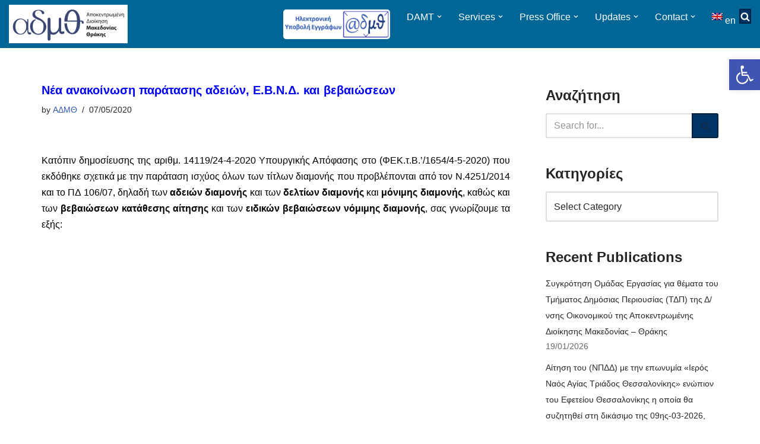

--- FILE ---
content_type: text/html; charset=UTF-8
request_url: https://www.m-t.gov.gr/en/2020/05/07/nea-anakoinosi-dam_thess_7-5-2020/
body_size: 24978
content:
<!DOCTYPE html>
<html lang="en-US">

<head>
	
	<meta charset="UTF-8">
	<meta name="viewport" content="width=device-width, initial-scale=1, minimum-scale=1">
	<link rel="profile" href="http://gmpg.org/xfn/11">
			<link rel="pingback" href="https://www.m-t.gov.gr/xmlrpc.php">
		<title>Νέα ανακοίνωση παράτασης αδειών, Ε.Β.Ν.Δ. και βεβαιώσεων &#8211; ΑΠΟΚΕΝΤΡΩΜΕΝΗ ΔΙΟΙΚΗΣΗ ΜΑΚΕΔΟΝΙΑΣ ΘΡΑΚΗΣ</title>
<meta name='robots' content='max-image-preview:large' />
	<style>img:is([sizes="auto" i], [sizes^="auto," i]) { contain-intrinsic-size: 3000px 1500px }</style>
	<link rel='dns-prefetch' href='//ajax.googleapis.com' />
<link rel="alternate" type="application/rss+xml" title="ΑΠΟΚΕΝΤΡΩΜΕΝΗ ΔΙΟΙΚΗΣΗ ΜΑΚΕΔΟΝΙΑΣ ΘΡΑΚΗΣ &raquo; Feed" href="https://www.m-t.gov.gr/en/feed/" />
<link rel="alternate" type="application/rss+xml" title="ΑΠΟΚΕΝΤΡΩΜΕΝΗ ΔΙΟΙΚΗΣΗ ΜΑΚΕΔΟΝΙΑΣ ΘΡΑΚΗΣ &raquo; Comments Feed" href="https://www.m-t.gov.gr/en/comments/feed/" />
<link rel="alternate" type="application/rss+xml" title="ΑΠΟΚΕΝΤΡΩΜΕΝΗ ΔΙΟΙΚΗΣΗ ΜΑΚΕΔΟΝΙΑΣ ΘΡΑΚΗΣ &raquo; Νέα ανακοίνωση παράτασης αδειών, Ε.Β.Ν.Δ. και βεβαιώσεων Comments Feed" href="https://www.m-t.gov.gr/en/2020/05/07/nea-anakoinosi-dam_thess_7-5-2020/feed/" />
<script>
window._wpemojiSettings = {"baseUrl":"https:\/\/s.w.org\/images\/core\/emoji\/16.0.1\/72x72\/","ext":".png","svgUrl":"https:\/\/s.w.org\/images\/core\/emoji\/16.0.1\/svg\/","svgExt":".svg","source":{"concatemoji":"https:\/\/www.m-t.gov.gr\/wp-includes\/js\/wp-emoji-release.min.js?ver=6.8.3"}};
/*! This file is auto-generated */
!function(s,n){var o,i,e;function c(e){try{var t={supportTests:e,timestamp:(new Date).valueOf()};sessionStorage.setItem(o,JSON.stringify(t))}catch(e){}}function p(e,t,n){e.clearRect(0,0,e.canvas.width,e.canvas.height),e.fillText(t,0,0);var t=new Uint32Array(e.getImageData(0,0,e.canvas.width,e.canvas.height).data),a=(e.clearRect(0,0,e.canvas.width,e.canvas.height),e.fillText(n,0,0),new Uint32Array(e.getImageData(0,0,e.canvas.width,e.canvas.height).data));return t.every(function(e,t){return e===a[t]})}function u(e,t){e.clearRect(0,0,e.canvas.width,e.canvas.height),e.fillText(t,0,0);for(var n=e.getImageData(16,16,1,1),a=0;a<n.data.length;a++)if(0!==n.data[a])return!1;return!0}function f(e,t,n,a){switch(t){case"flag":return n(e,"\ud83c\udff3\ufe0f\u200d\u26a7\ufe0f","\ud83c\udff3\ufe0f\u200b\u26a7\ufe0f")?!1:!n(e,"\ud83c\udde8\ud83c\uddf6","\ud83c\udde8\u200b\ud83c\uddf6")&&!n(e,"\ud83c\udff4\udb40\udc67\udb40\udc62\udb40\udc65\udb40\udc6e\udb40\udc67\udb40\udc7f","\ud83c\udff4\u200b\udb40\udc67\u200b\udb40\udc62\u200b\udb40\udc65\u200b\udb40\udc6e\u200b\udb40\udc67\u200b\udb40\udc7f");case"emoji":return!a(e,"\ud83e\udedf")}return!1}function g(e,t,n,a){var r="undefined"!=typeof WorkerGlobalScope&&self instanceof WorkerGlobalScope?new OffscreenCanvas(300,150):s.createElement("canvas"),o=r.getContext("2d",{willReadFrequently:!0}),i=(o.textBaseline="top",o.font="600 32px Arial",{});return e.forEach(function(e){i[e]=t(o,e,n,a)}),i}function t(e){var t=s.createElement("script");t.src=e,t.defer=!0,s.head.appendChild(t)}"undefined"!=typeof Promise&&(o="wpEmojiSettingsSupports",i=["flag","emoji"],n.supports={everything:!0,everythingExceptFlag:!0},e=new Promise(function(e){s.addEventListener("DOMContentLoaded",e,{once:!0})}),new Promise(function(t){var n=function(){try{var e=JSON.parse(sessionStorage.getItem(o));if("object"==typeof e&&"number"==typeof e.timestamp&&(new Date).valueOf()<e.timestamp+604800&&"object"==typeof e.supportTests)return e.supportTests}catch(e){}return null}();if(!n){if("undefined"!=typeof Worker&&"undefined"!=typeof OffscreenCanvas&&"undefined"!=typeof URL&&URL.createObjectURL&&"undefined"!=typeof Blob)try{var e="postMessage("+g.toString()+"("+[JSON.stringify(i),f.toString(),p.toString(),u.toString()].join(",")+"));",a=new Blob([e],{type:"text/javascript"}),r=new Worker(URL.createObjectURL(a),{name:"wpTestEmojiSupports"});return void(r.onmessage=function(e){c(n=e.data),r.terminate(),t(n)})}catch(e){}c(n=g(i,f,p,u))}t(n)}).then(function(e){for(var t in e)n.supports[t]=e[t],n.supports.everything=n.supports.everything&&n.supports[t],"flag"!==t&&(n.supports.everythingExceptFlag=n.supports.everythingExceptFlag&&n.supports[t]);n.supports.everythingExceptFlag=n.supports.everythingExceptFlag&&!n.supports.flag,n.DOMReady=!1,n.readyCallback=function(){n.DOMReady=!0}}).then(function(){return e}).then(function(){var e;n.supports.everything||(n.readyCallback(),(e=n.source||{}).concatemoji?t(e.concatemoji):e.wpemoji&&e.twemoji&&(t(e.twemoji),t(e.wpemoji)))}))}((window,document),window._wpemojiSettings);
</script>
<style id='wp-emoji-styles-inline-css'>

	img.wp-smiley, img.emoji {
		display: inline !important;
		border: none !important;
		box-shadow: none !important;
		height: 1em !important;
		width: 1em !important;
		margin: 0 0.07em !important;
		vertical-align: -0.1em !important;
		background: none !important;
		padding: 0 !important;
	}
</style>
<link rel='stylesheet' id='wp-block-library-css' href='https://www.m-t.gov.gr/wp-includes/css/dist/block-library/style.min.css?ver=6.8.3' media='all' />
<style id='classic-theme-styles-inline-css'>
/*! This file is auto-generated */
.wp-block-button__link{color:#fff;background-color:#32373c;border-radius:9999px;box-shadow:none;text-decoration:none;padding:calc(.667em + 2px) calc(1.333em + 2px);font-size:1.125em}.wp-block-file__button{background:#32373c;color:#fff;text-decoration:none}
</style>
<style id='pdfemb-pdf-embedder-viewer-style-inline-css'>
.wp-block-pdfemb-pdf-embedder-viewer{max-width:none}

</style>
<style id='global-styles-inline-css'>
:root{--wp--preset--aspect-ratio--square: 1;--wp--preset--aspect-ratio--4-3: 4/3;--wp--preset--aspect-ratio--3-4: 3/4;--wp--preset--aspect-ratio--3-2: 3/2;--wp--preset--aspect-ratio--2-3: 2/3;--wp--preset--aspect-ratio--16-9: 16/9;--wp--preset--aspect-ratio--9-16: 9/16;--wp--preset--color--black: #000000;--wp--preset--color--cyan-bluish-gray: #abb8c3;--wp--preset--color--white: #ffffff;--wp--preset--color--pale-pink: #f78da7;--wp--preset--color--vivid-red: #cf2e2e;--wp--preset--color--luminous-vivid-orange: #ff6900;--wp--preset--color--luminous-vivid-amber: #fcb900;--wp--preset--color--light-green-cyan: #7bdcb5;--wp--preset--color--vivid-green-cyan: #00d084;--wp--preset--color--pale-cyan-blue: #8ed1fc;--wp--preset--color--vivid-cyan-blue: #0693e3;--wp--preset--color--vivid-purple: #9b51e0;--wp--preset--color--neve-link-color: var(--nv-primary-accent);--wp--preset--color--neve-link-hover-color: var(--nv-secondary-accent);--wp--preset--color--nv-site-bg: var(--nv-site-bg);--wp--preset--color--nv-light-bg: var(--nv-light-bg);--wp--preset--color--nv-dark-bg: var(--nv-dark-bg);--wp--preset--color--neve-text-color: var(--nv-text-color);--wp--preset--color--nv-text-dark-bg: var(--nv-text-dark-bg);--wp--preset--color--nv-c-1: var(--nv-c-1);--wp--preset--color--nv-c-2: var(--nv-c-2);--wp--preset--gradient--vivid-cyan-blue-to-vivid-purple: linear-gradient(135deg,rgba(6,147,227,1) 0%,rgb(155,81,224) 100%);--wp--preset--gradient--light-green-cyan-to-vivid-green-cyan: linear-gradient(135deg,rgb(122,220,180) 0%,rgb(0,208,130) 100%);--wp--preset--gradient--luminous-vivid-amber-to-luminous-vivid-orange: linear-gradient(135deg,rgba(252,185,0,1) 0%,rgba(255,105,0,1) 100%);--wp--preset--gradient--luminous-vivid-orange-to-vivid-red: linear-gradient(135deg,rgba(255,105,0,1) 0%,rgb(207,46,46) 100%);--wp--preset--gradient--very-light-gray-to-cyan-bluish-gray: linear-gradient(135deg,rgb(238,238,238) 0%,rgb(169,184,195) 100%);--wp--preset--gradient--cool-to-warm-spectrum: linear-gradient(135deg,rgb(74,234,220) 0%,rgb(151,120,209) 20%,rgb(207,42,186) 40%,rgb(238,44,130) 60%,rgb(251,105,98) 80%,rgb(254,248,76) 100%);--wp--preset--gradient--blush-light-purple: linear-gradient(135deg,rgb(255,206,236) 0%,rgb(152,150,240) 100%);--wp--preset--gradient--blush-bordeaux: linear-gradient(135deg,rgb(254,205,165) 0%,rgb(254,45,45) 50%,rgb(107,0,62) 100%);--wp--preset--gradient--luminous-dusk: linear-gradient(135deg,rgb(255,203,112) 0%,rgb(199,81,192) 50%,rgb(65,88,208) 100%);--wp--preset--gradient--pale-ocean: linear-gradient(135deg,rgb(255,245,203) 0%,rgb(182,227,212) 50%,rgb(51,167,181) 100%);--wp--preset--gradient--electric-grass: linear-gradient(135deg,rgb(202,248,128) 0%,rgb(113,206,126) 100%);--wp--preset--gradient--midnight: linear-gradient(135deg,rgb(2,3,129) 0%,rgb(40,116,252) 100%);--wp--preset--font-size--small: 13px;--wp--preset--font-size--medium: 20px;--wp--preset--font-size--large: 36px;--wp--preset--font-size--x-large: 42px;--wp--preset--spacing--20: 0.44rem;--wp--preset--spacing--30: 0.67rem;--wp--preset--spacing--40: 1rem;--wp--preset--spacing--50: 1.5rem;--wp--preset--spacing--60: 2.25rem;--wp--preset--spacing--70: 3.38rem;--wp--preset--spacing--80: 5.06rem;--wp--preset--shadow--natural: 6px 6px 9px rgba(0, 0, 0, 0.2);--wp--preset--shadow--deep: 12px 12px 50px rgba(0, 0, 0, 0.4);--wp--preset--shadow--sharp: 6px 6px 0px rgba(0, 0, 0, 0.2);--wp--preset--shadow--outlined: 6px 6px 0px -3px rgba(255, 255, 255, 1), 6px 6px rgba(0, 0, 0, 1);--wp--preset--shadow--crisp: 6px 6px 0px rgba(0, 0, 0, 1);}:where(.is-layout-flex){gap: 0.5em;}:where(.is-layout-grid){gap: 0.5em;}body .is-layout-flex{display: flex;}.is-layout-flex{flex-wrap: wrap;align-items: center;}.is-layout-flex > :is(*, div){margin: 0;}body .is-layout-grid{display: grid;}.is-layout-grid > :is(*, div){margin: 0;}:where(.wp-block-columns.is-layout-flex){gap: 2em;}:where(.wp-block-columns.is-layout-grid){gap: 2em;}:where(.wp-block-post-template.is-layout-flex){gap: 1.25em;}:where(.wp-block-post-template.is-layout-grid){gap: 1.25em;}.has-black-color{color: var(--wp--preset--color--black) !important;}.has-cyan-bluish-gray-color{color: var(--wp--preset--color--cyan-bluish-gray) !important;}.has-white-color{color: var(--wp--preset--color--white) !important;}.has-pale-pink-color{color: var(--wp--preset--color--pale-pink) !important;}.has-vivid-red-color{color: var(--wp--preset--color--vivid-red) !important;}.has-luminous-vivid-orange-color{color: var(--wp--preset--color--luminous-vivid-orange) !important;}.has-luminous-vivid-amber-color{color: var(--wp--preset--color--luminous-vivid-amber) !important;}.has-light-green-cyan-color{color: var(--wp--preset--color--light-green-cyan) !important;}.has-vivid-green-cyan-color{color: var(--wp--preset--color--vivid-green-cyan) !important;}.has-pale-cyan-blue-color{color: var(--wp--preset--color--pale-cyan-blue) !important;}.has-vivid-cyan-blue-color{color: var(--wp--preset--color--vivid-cyan-blue) !important;}.has-vivid-purple-color{color: var(--wp--preset--color--vivid-purple) !important;}.has-neve-link-color-color{color: var(--wp--preset--color--neve-link-color) !important;}.has-neve-link-hover-color-color{color: var(--wp--preset--color--neve-link-hover-color) !important;}.has-nv-site-bg-color{color: var(--wp--preset--color--nv-site-bg) !important;}.has-nv-light-bg-color{color: var(--wp--preset--color--nv-light-bg) !important;}.has-nv-dark-bg-color{color: var(--wp--preset--color--nv-dark-bg) !important;}.has-neve-text-color-color{color: var(--wp--preset--color--neve-text-color) !important;}.has-nv-text-dark-bg-color{color: var(--wp--preset--color--nv-text-dark-bg) !important;}.has-nv-c-1-color{color: var(--wp--preset--color--nv-c-1) !important;}.has-nv-c-2-color{color: var(--wp--preset--color--nv-c-2) !important;}.has-black-background-color{background-color: var(--wp--preset--color--black) !important;}.has-cyan-bluish-gray-background-color{background-color: var(--wp--preset--color--cyan-bluish-gray) !important;}.has-white-background-color{background-color: var(--wp--preset--color--white) !important;}.has-pale-pink-background-color{background-color: var(--wp--preset--color--pale-pink) !important;}.has-vivid-red-background-color{background-color: var(--wp--preset--color--vivid-red) !important;}.has-luminous-vivid-orange-background-color{background-color: var(--wp--preset--color--luminous-vivid-orange) !important;}.has-luminous-vivid-amber-background-color{background-color: var(--wp--preset--color--luminous-vivid-amber) !important;}.has-light-green-cyan-background-color{background-color: var(--wp--preset--color--light-green-cyan) !important;}.has-vivid-green-cyan-background-color{background-color: var(--wp--preset--color--vivid-green-cyan) !important;}.has-pale-cyan-blue-background-color{background-color: var(--wp--preset--color--pale-cyan-blue) !important;}.has-vivid-cyan-blue-background-color{background-color: var(--wp--preset--color--vivid-cyan-blue) !important;}.has-vivid-purple-background-color{background-color: var(--wp--preset--color--vivid-purple) !important;}.has-neve-link-color-background-color{background-color: var(--wp--preset--color--neve-link-color) !important;}.has-neve-link-hover-color-background-color{background-color: var(--wp--preset--color--neve-link-hover-color) !important;}.has-nv-site-bg-background-color{background-color: var(--wp--preset--color--nv-site-bg) !important;}.has-nv-light-bg-background-color{background-color: var(--wp--preset--color--nv-light-bg) !important;}.has-nv-dark-bg-background-color{background-color: var(--wp--preset--color--nv-dark-bg) !important;}.has-neve-text-color-background-color{background-color: var(--wp--preset--color--neve-text-color) !important;}.has-nv-text-dark-bg-background-color{background-color: var(--wp--preset--color--nv-text-dark-bg) !important;}.has-nv-c-1-background-color{background-color: var(--wp--preset--color--nv-c-1) !important;}.has-nv-c-2-background-color{background-color: var(--wp--preset--color--nv-c-2) !important;}.has-black-border-color{border-color: var(--wp--preset--color--black) !important;}.has-cyan-bluish-gray-border-color{border-color: var(--wp--preset--color--cyan-bluish-gray) !important;}.has-white-border-color{border-color: var(--wp--preset--color--white) !important;}.has-pale-pink-border-color{border-color: var(--wp--preset--color--pale-pink) !important;}.has-vivid-red-border-color{border-color: var(--wp--preset--color--vivid-red) !important;}.has-luminous-vivid-orange-border-color{border-color: var(--wp--preset--color--luminous-vivid-orange) !important;}.has-luminous-vivid-amber-border-color{border-color: var(--wp--preset--color--luminous-vivid-amber) !important;}.has-light-green-cyan-border-color{border-color: var(--wp--preset--color--light-green-cyan) !important;}.has-vivid-green-cyan-border-color{border-color: var(--wp--preset--color--vivid-green-cyan) !important;}.has-pale-cyan-blue-border-color{border-color: var(--wp--preset--color--pale-cyan-blue) !important;}.has-vivid-cyan-blue-border-color{border-color: var(--wp--preset--color--vivid-cyan-blue) !important;}.has-vivid-purple-border-color{border-color: var(--wp--preset--color--vivid-purple) !important;}.has-neve-link-color-border-color{border-color: var(--wp--preset--color--neve-link-color) !important;}.has-neve-link-hover-color-border-color{border-color: var(--wp--preset--color--neve-link-hover-color) !important;}.has-nv-site-bg-border-color{border-color: var(--wp--preset--color--nv-site-bg) !important;}.has-nv-light-bg-border-color{border-color: var(--wp--preset--color--nv-light-bg) !important;}.has-nv-dark-bg-border-color{border-color: var(--wp--preset--color--nv-dark-bg) !important;}.has-neve-text-color-border-color{border-color: var(--wp--preset--color--neve-text-color) !important;}.has-nv-text-dark-bg-border-color{border-color: var(--wp--preset--color--nv-text-dark-bg) !important;}.has-nv-c-1-border-color{border-color: var(--wp--preset--color--nv-c-1) !important;}.has-nv-c-2-border-color{border-color: var(--wp--preset--color--nv-c-2) !important;}.has-vivid-cyan-blue-to-vivid-purple-gradient-background{background: var(--wp--preset--gradient--vivid-cyan-blue-to-vivid-purple) !important;}.has-light-green-cyan-to-vivid-green-cyan-gradient-background{background: var(--wp--preset--gradient--light-green-cyan-to-vivid-green-cyan) !important;}.has-luminous-vivid-amber-to-luminous-vivid-orange-gradient-background{background: var(--wp--preset--gradient--luminous-vivid-amber-to-luminous-vivid-orange) !important;}.has-luminous-vivid-orange-to-vivid-red-gradient-background{background: var(--wp--preset--gradient--luminous-vivid-orange-to-vivid-red) !important;}.has-very-light-gray-to-cyan-bluish-gray-gradient-background{background: var(--wp--preset--gradient--very-light-gray-to-cyan-bluish-gray) !important;}.has-cool-to-warm-spectrum-gradient-background{background: var(--wp--preset--gradient--cool-to-warm-spectrum) !important;}.has-blush-light-purple-gradient-background{background: var(--wp--preset--gradient--blush-light-purple) !important;}.has-blush-bordeaux-gradient-background{background: var(--wp--preset--gradient--blush-bordeaux) !important;}.has-luminous-dusk-gradient-background{background: var(--wp--preset--gradient--luminous-dusk) !important;}.has-pale-ocean-gradient-background{background: var(--wp--preset--gradient--pale-ocean) !important;}.has-electric-grass-gradient-background{background: var(--wp--preset--gradient--electric-grass) !important;}.has-midnight-gradient-background{background: var(--wp--preset--gradient--midnight) !important;}.has-small-font-size{font-size: var(--wp--preset--font-size--small) !important;}.has-medium-font-size{font-size: var(--wp--preset--font-size--medium) !important;}.has-large-font-size{font-size: var(--wp--preset--font-size--large) !important;}.has-x-large-font-size{font-size: var(--wp--preset--font-size--x-large) !important;}
:where(.wp-block-post-template.is-layout-flex){gap: 1.25em;}:where(.wp-block-post-template.is-layout-grid){gap: 1.25em;}
:where(.wp-block-columns.is-layout-flex){gap: 2em;}:where(.wp-block-columns.is-layout-grid){gap: 2em;}
:root :where(.wp-block-pullquote){font-size: 1.5em;line-height: 1.6;}
</style>
<link rel='stylesheet' id='contact-form-7-css' href='https://www.m-t.gov.gr/wp-content/plugins/contact-form-7/includes/css/styles.css?ver=6.1.3' media='all' />
<link rel='stylesheet' id='hide-admin-bar-based-on-user-roles-css' href='https://www.m-t.gov.gr/wp-content/plugins/hide-admin-bar-based-on-user-roles/public/css/hide-admin-bar-based-on-user-roles-public.css?ver=7.0.2' media='all' />
<link rel='stylesheet' id='pojo-a11y-css' href='https://www.m-t.gov.gr/wp-content/plugins/pojo-accessibility/modules/legacy/assets/css/style.min.css?ver=1.0.0' media='all' />
<link rel='stylesheet' id='parent-style-css' href='https://www.m-t.gov.gr/wp-content/themes/neve/style.css?ver=6.8.3' media='all' />
<link rel='stylesheet' id='child-style-css' href='https://www.m-t.gov.gr/wp-content/themes/neve-child/style.css?ver=6.8.3' media='all' />
<link rel='stylesheet' id='neve-style-css' href='https://www.m-t.gov.gr/wp-content/themes/neve/style-main-new.min.css?ver=4.2.2' media='all' />
<style id='neve-style-inline-css'>
.is-menu-sidebar .header-menu-sidebar { visibility: visible; }.is-menu-sidebar.menu_sidebar_slide_left .header-menu-sidebar { transform: translate3d(0, 0, 0); left: 0; }.is-menu-sidebar.menu_sidebar_slide_right .header-menu-sidebar { transform: translate3d(0, 0, 0); right: 0; }.is-menu-sidebar.menu_sidebar_pull_right .header-menu-sidebar, .is-menu-sidebar.menu_sidebar_pull_left .header-menu-sidebar { transform: translateX(0); }.is-menu-sidebar.menu_sidebar_dropdown .header-menu-sidebar { height: auto; }.is-menu-sidebar.menu_sidebar_dropdown .header-menu-sidebar-inner { max-height: 400px; padding: 20px 0; }.is-menu-sidebar.menu_sidebar_full_canvas .header-menu-sidebar { opacity: 1; }.header-menu-sidebar .menu-item-nav-search:not(.floating) { pointer-events: none; }.header-menu-sidebar .menu-item-nav-search .is-menu-sidebar { pointer-events: unset; }@media screen and (max-width: 960px) { .builder-item.cr .item--inner { --textalign: center; --justify: center; } }
.nv-meta-list li.meta:not(:last-child):after { content:"/" }.nv-meta-list .no-mobile{
			display:none;
		}.nv-meta-list li.last::after{
			content: ""!important;
		}@media (min-width: 769px) {
			.nv-meta-list .no-mobile {
				display: inline-block;
			}
			.nv-meta-list li.last:not(:last-child)::after {
		 		content: "/" !important;
			}
		}
 :root{ --container: 748px;--postwidth:100%; --primarybtnbg: #f54a4a; --primarybtnhoverbg: #0366d6; --primarybtncolor: #ffffff; --secondarybtncolor: var(--nv-primary-accent); --primarybtnhovercolor: #ffffff; --secondarybtnhovercolor: var(--nv-primary-accent);--primarybtnborderradius:4px;--secondarybtnborderradius:3px;--secondarybtnborderwidth:3px;--btnpadding:13px 15px;--primarybtnpadding:13px 15px;--secondarybtnpadding:calc(13px - 3px) calc(15px - 3px); --bodyfontfamily: Arial,Helvetica,sans-serif; --bodyfontsize: 15px; --bodylineheight: 1.6; --bodyletterspacing: 0px; --bodyfontweight: 400; --h1fontsize: 36px; --h1fontweight: 700; --h1lineheight: 1.2; --h1letterspacing: 0px; --h1texttransform: none; --h2fontsize: 28px; --h2fontweight: 700; --h2lineheight: 1.3; --h2letterspacing: 0px; --h2texttransform: none; --h3fontsize: 24px; --h3fontweight: 700; --h3lineheight: 1.4; --h3letterspacing: 0px; --h3texttransform: none; --h4fontsize: 20px; --h4fontweight: 700; --h4lineheight: 1.6; --h4letterspacing: 0px; --h4texttransform: none; --h5fontsize: 16px; --h5fontweight: 700; --h5lineheight: 1.6; --h5letterspacing: 0px; --h5texttransform: none; --h6fontsize: 14px; --h6fontweight: 700; --h6lineheight: 1.6; --h6letterspacing: 0px; --h6texttransform: none;--formfieldborderwidth:2px;--formfieldborderradius:3px; --formfieldbgcolor: var(--nv-site-bg); --formfieldbordercolor: #dddddd; --formfieldcolor: var(--nv-text-color);--formfieldpadding:10px 12px; } .nv-index-posts{ --borderradius:0px; } .has-neve-button-color-color{ color: #f54a4a!important; } .has-neve-button-color-background-color{ background-color: #f54a4a!important; } .single-post-container .alignfull > [class*="__inner-container"], .single-post-container .alignwide > [class*="__inner-container"]{ max-width:718px } .nv-meta-list{ --avatarsize: 20px; } .single .nv-meta-list{ --avatarsize: 20px; } .nv-post-cover{ --height: 250px;--padding:40px 15px;--justify: flex-start; --textalign: left; --valign: center; } .nv-post-cover .nv-title-meta-wrap, .nv-page-title-wrap, .entry-header{ --textalign: left; } .nv-is-boxed.nv-title-meta-wrap{ --padding:40px 15px; --bgcolor: var(--nv-dark-bg); } .nv-overlay{ --opacity: 50; --blendmode: normal; } .nv-is-boxed.nv-comments-wrap{ --padding:20px; } .nv-is-boxed.comment-respond{ --padding:20px; } .single:not(.single-product), .page{ --c-vspace:0 0 0 0;; } .scroll-to-top{ --color: var(--nv-text-dark-bg);--padding:8px 10px; --borderradius: 3px; --bgcolor: var(--nv-primary-accent); --hovercolor: var(--nv-text-dark-bg); --hoverbgcolor: var(--nv-primary-accent);--size:16px; } .global-styled{ --bgcolor: var(--nv-site-bg); } .header-top{ --rowbcolor: var(--nv-light-bg); --color: var(--nv-text-color); --bgcolor: var(--nv-site-bg); } .header-main{ --rowbcolor: var(--nv-light-bg); --color: #ffffff; --bgcolor: #006695; } .header-bottom{ --rowbcolor: var(--nv-light-bg); --color: var(--nv-text-color); --bgcolor: var(--nv-site-bg); } .header-menu-sidebar-bg{ --justify: flex-start; --textalign: left;--flexg: 1;--wrapdropdownwidth: auto; --color: var(--nv-text-color); --bgcolor: #4ba8c7; } .header-menu-sidebar{ width: 360px; } .builder-item--logo{ --maxwidth: 120px; --color: #ffffff; --fs: 24px;--padding:10px 0;--margin:0; --textalign: left;--justify: flex-start; } .builder-item--nav-icon,.header-menu-sidebar .close-sidebar-panel .navbar-toggle{ --borderradius:0; } .builder-item--nav-icon{ --label-margin:0 5px 0 0;;--padding:10px 15px;--margin:0; } .builder-item--primary-menu{ --color: #ffffff; --hovercolor: #bfd6f1; --hovertextcolor: var(--nv-text-color); --activecolor: #ffffff; --spacing: 20px; --height: 25px;--padding:0;--margin:0; --fontsize: 1em; --lineheight: 1.6; --letterspacing: 0px; --fontweight: 500; --texttransform: none; --iconsize: 1em; } .hfg-is-group.has-primary-menu .inherit-ff{ --inheritedfw: 500; } .footer-top-inner .row{ grid-template-columns:1fr 1fr 1fr; --valign: flex-start; } .footer-top{ --rowbcolor: var(--nv-light-bg); --color: var(--nv-text-color); --bgcolor: var(--nv-site-bg); } .footer-main-inner .row{ grid-template-columns:1fr 1fr 1fr; --valign: flex-start; } .footer-main{ --rowbcolor: var(--nv-light-bg); --color: var(--nv-text-color); --bgcolor: var(--nv-site-bg); } .footer-bottom-inner .row{ grid-template-columns:1fr; --valign: flex-start; } .footer-bottom{ --rowbcolor: var(--nv-light-bg); --color: var(--nv-text-dark-bg); --bgcolor: var(--nv-dark-bg); } @media(min-width: 576px){ :root{ --container: 992px;--postwidth:100%;--btnpadding:13px 15px;--primarybtnpadding:13px 15px;--secondarybtnpadding:calc(13px - 3px) calc(15px - 3px); --bodyfontsize: 16px; --bodylineheight: 1.6; --bodyletterspacing: 0px; --h1fontsize: 38px; --h1lineheight: 1.2; --h1letterspacing: 0px; --h2fontsize: 30px; --h2lineheight: 1.2; --h2letterspacing: 0px; --h3fontsize: 26px; --h3lineheight: 1.4; --h3letterspacing: 0px; --h4fontsize: 22px; --h4lineheight: 1.5; --h4letterspacing: 0px; --h5fontsize: 18px; --h5lineheight: 1.6; --h5letterspacing: 0px; --h6fontsize: 14px; --h6lineheight: 1.6; --h6letterspacing: 0px; } .single-post-container .alignfull > [class*="__inner-container"], .single-post-container .alignwide > [class*="__inner-container"]{ max-width:962px } .nv-meta-list{ --avatarsize: 20px; } .single .nv-meta-list{ --avatarsize: 20px; } .nv-post-cover{ --height: 320px;--padding:60px 30px;--justify: flex-start; --textalign: left; --valign: center; } .nv-post-cover .nv-title-meta-wrap, .nv-page-title-wrap, .entry-header{ --textalign: left; } .nv-is-boxed.nv-title-meta-wrap{ --padding:60px 30px; } .nv-is-boxed.nv-comments-wrap{ --padding:30px; } .nv-is-boxed.comment-respond{ --padding:30px; } .single:not(.single-product), .page{ --c-vspace:0 0 0 0;; } .scroll-to-top{ --padding:8px 10px;--size:16px; } .header-menu-sidebar-bg{ --justify: flex-start; --textalign: left;--flexg: 1;--wrapdropdownwidth: auto; } .header-menu-sidebar{ width: 360px; } .builder-item--logo{ --maxwidth: 120px; --fs: 24px;--padding:10px 0;--margin:0; --textalign: left;--justify: flex-start; } .builder-item--nav-icon{ --label-margin:0 5px 0 0;;--padding:10px 15px;--margin:0; } .builder-item--primary-menu{ --spacing: 20px; --height: 25px;--padding:0;--margin:0; --fontsize: 1em; --lineheight: 1.6; --letterspacing: 0px; --iconsize: 1em; } }@media(min-width: 960px){ :root{ --container: 1170px;--postwidth:100%;--btnpadding:13px 15px;--primarybtnpadding:13px 15px;--secondarybtnpadding:calc(13px - 3px) calc(15px - 3px); --bodyfontsize: 16px; --bodylineheight: 1.7; --bodyletterspacing: 0px; --h1fontsize: 40px; --h1lineheight: 1.1; --h1letterspacing: 0px; --h2fontsize: 32px; --h2lineheight: 1.2; --h2letterspacing: 0px; --h3fontsize: 28px; --h3lineheight: 1.4; --h3letterspacing: 0px; --h4fontsize: 24px; --h4lineheight: 1.5; --h4letterspacing: 0px; --h5fontsize: 20px; --h5lineheight: 1.6; --h5letterspacing: 0px; --h6fontsize: 16px; --h6lineheight: 1.6; --h6letterspacing: 0px; } body:not(.single):not(.archive):not(.blog):not(.search):not(.error404) .neve-main > .container .col, body.post-type-archive-course .neve-main > .container .col, body.post-type-archive-llms_membership .neve-main > .container .col{ max-width: 100%; } body:not(.single):not(.archive):not(.blog):not(.search):not(.error404) .nv-sidebar-wrap, body.post-type-archive-course .nv-sidebar-wrap, body.post-type-archive-llms_membership .nv-sidebar-wrap{ max-width: 0%; } .neve-main > .archive-container .nv-index-posts.col{ max-width: 100%; } .neve-main > .archive-container .nv-sidebar-wrap{ max-width: 0%; } .neve-main > .single-post-container .nv-single-post-wrap.col{ max-width: 70%; } .single-post-container .alignfull > [class*="__inner-container"], .single-post-container .alignwide > [class*="__inner-container"]{ max-width:789px } .container-fluid.single-post-container .alignfull > [class*="__inner-container"], .container-fluid.single-post-container .alignwide > [class*="__inner-container"]{ max-width:calc(70% + 15px) } .neve-main > .single-post-container .nv-sidebar-wrap{ max-width: 30%; } .nv-meta-list{ --avatarsize: 20px; } .single .nv-meta-list{ --avatarsize: 20px; } .blog .blog-entry-title, .archive .blog-entry-title{ --fontsize: 20px; } .single h1.entry-title{ --fontsize: 20px; } .nv-post-cover{ --height: 400px;--padding:60px 40px;--justify: flex-start; --textalign: left; --valign: center; } .nv-post-cover .nv-title-meta-wrap, .nv-page-title-wrap, .entry-header{ --textalign: left; } .nv-is-boxed.nv-title-meta-wrap{ --padding:60px 40px; } .nv-is-boxed.nv-comments-wrap{ --padding:40px; } .nv-is-boxed.comment-respond{ --padding:40px; } .single:not(.single-product), .page{ --c-vspace:0 0 0 0;; } .scroll-to-top{ --padding:8px 10px;--size:16px; } .header-menu-sidebar-bg{ --justify: flex-start; --textalign: left;--flexg: 1;--wrapdropdownwidth: auto; } .header-menu-sidebar{ width: 360px; } .builder-item--logo{ --maxwidth: 350px; --fs: 24px;--padding:0;--margin:0; --textalign: left;--justify: flex-start; } .builder-item--nav-icon{ --label-margin:0 5px 0 0;;--padding:10px 15px;--margin:0; } .builder-item--primary-menu{ --spacing: 20px; --height: 25px;--padding:0;--margin:0; --fontsize: 1em; --lineheight: 1.6; --letterspacing: 0px; --iconsize: 1em; } }.nv-content-wrap .elementor a:not(.button):not(.wp-block-file__button){ text-decoration: none; }.scroll-to-top {right: 20px; border: none; position: fixed; bottom: 30px; display: none; opacity: 0; visibility: hidden; transition: opacity 0.3s ease-in-out, visibility 0.3s ease-in-out; align-items: center; justify-content: center; z-index: 999; } @supports (-webkit-overflow-scrolling: touch) { .scroll-to-top { bottom: 74px; } } .scroll-to-top.image { background-position: center; } .scroll-to-top .scroll-to-top-image { width: 100%; height: 100%; } .scroll-to-top .scroll-to-top-label { margin: 0; padding: 5px; } .scroll-to-top:hover { text-decoration: none; } .scroll-to-top.scroll-to-top-left {left: 20px; right: unset;} .scroll-to-top.scroll-show-mobile { display: flex; } @media (min-width: 960px) { .scroll-to-top { display: flex; } }.scroll-to-top { color: var(--color); padding: var(--padding); border-radius: var(--borderradius); background: var(--bgcolor); } .scroll-to-top:hover, .scroll-to-top:focus { color: var(--hovercolor); background: var(--hoverbgcolor); } .scroll-to-top-icon, .scroll-to-top.image .scroll-to-top-image { width: var(--size); height: var(--size); } .scroll-to-top-image { background-image: var(--bgimage); background-size: cover; }:root{--nv-primary-accent:#2f5aae;--nv-secondary-accent:#2f5aae;--nv-site-bg:#ffffff;--nv-light-bg:#f4f5f7;--nv-dark-bg:#121212;--nv-text-color:#272626;--nv-text-dark-bg:#ffffff;--nv-c-1:#9463ae;--nv-c-2:#be574b;--nv-fallback-ff:Arial, Helvetica, sans-serif;}
:root{--e-global-color-nvprimaryaccent:#2f5aae;--e-global-color-nvsecondaryaccent:#2f5aae;--e-global-color-nvsitebg:#ffffff;--e-global-color-nvlightbg:#f4f5f7;--e-global-color-nvdarkbg:#121212;--e-global-color-nvtextcolor:#272626;--e-global-color-nvtextdarkbg:#ffffff;--e-global-color-nvc1:#9463ae;--e-global-color-nvc2:#be574b;}
</style>
<link rel='stylesheet' id='recent-posts-widget-with-thumbnails-public-style-css' href='https://www.m-t.gov.gr/wp-content/plugins/recent-posts-widget-with-thumbnails/public.css?ver=7.1.1' media='all' />
<link rel='stylesheet' id='master-addons-main-style-css' href='https://www.m-t.gov.gr/wp-content/plugins/master-addons/assets/css/master-addons-styles.css?ver=6.8.3' media='all' />
<link rel='stylesheet' id='elementor-frontend-css' href='https://www.m-t.gov.gr/wp-content/plugins/elementor/assets/css/frontend.min.css?ver=3.33.4' media='all' />
<link rel='stylesheet' id='eael-general-css' href='https://www.m-t.gov.gr/wp-content/plugins/essential-addons-for-elementor-lite/assets/front-end/css/view/general.min.css?ver=6.5.3' media='all' />
<link rel='stylesheet' id='wpglobus-css' href='https://www.m-t.gov.gr/wp-content/plugins/wpglobus/includes/css/wpglobus.css?ver=3.0.0' media='all' />
<script id="jquery-core-js-before">
/* < ![CDATA[ */
function jltmaNS(n){for(var e=n.split("."),a=window,i="",r=e.length,t=0;r>t;t++)"window"!=e[t]&&(i=e[t],a[i]=a[i]||{},a=a[i]);return a;}
/* ]]> */
</script>
<script src="https://www.m-t.gov.gr/wp-includes/js/jquery/jquery.min.js?ver=3.7.1" id="jquery-core-js"></script>
<script src="https://www.m-t.gov.gr/wp-includes/js/jquery/jquery-migrate.min.js?ver=3.4.1" id="jquery-migrate-js"></script>
<script src="https://www.m-t.gov.gr/wp-content/plugins/hide-admin-bar-based-on-user-roles/public/js/hide-admin-bar-based-on-user-roles-public.js?ver=7.0.2" id="hide-admin-bar-based-on-user-roles-js"></script>
<script id="utils-js-extra">
var userSettings = {"url":"\/","uid":"0","time":"1768961168","secure":"1"};
</script>
<script src="https://www.m-t.gov.gr/wp-includes/js/utils.min.js?ver=6.8.3" id="utils-js"></script>
<link rel="https://api.w.org/" href="https://www.m-t.gov.gr/en/wp-json/" /><link rel="alternate" title="JSON" type="application/json" href="https://www.m-t.gov.gr/en/wp-json/wp/v2/posts/4724" /><link rel="EditURI" type="application/rsd+xml" title="RSD" href="https://www.m-t.gov.gr/xmlrpc.php?rsd" />
<meta name="generator" content="WordPress 6.8.3" />
<link rel="canonical" href="https://www.m-t.gov.gr/en/2020/05/07/nea-anakoinosi-dam_thess_7-5-2020/" />
<link rel='shortlink' href='https://www.m-t.gov.gr/en/?p=4724' />
<link rel="alternate" title="oEmbed (JSON)" type="application/json+oembed" href="https://www.m-t.gov.gr/en/wp-json/oembed/1.0/embed?url=https%3A%2F%2Fwww.m-t.gov.gr%2Fen%2F2020%2F05%2F07%2Fnea-anakoinosi-dam_thess_7-5-2020%2F" />
<link rel="alternate" title="oEmbed (XML)" type="text/xml+oembed" href="https://www.m-t.gov.gr/en/wp-json/oembed/1.0/embed?url=https%3A%2F%2Fwww.m-t.gov.gr%2Fen%2F2020%2F05%2F07%2Fnea-anakoinosi-dam_thess_7-5-2020%2F&#038;format=xml" />
<style type="text/css">
#pojo-a11y-toolbar .pojo-a11y-toolbar-toggle a{ background-color: #4054b2;	color: #ffffff;}
#pojo-a11y-toolbar .pojo-a11y-toolbar-overlay, #pojo-a11y-toolbar .pojo-a11y-toolbar-overlay ul.pojo-a11y-toolbar-items.pojo-a11y-links{ border-color: #4054b2;}
body.pojo-a11y-focusable a:focus{ outline-style: solid !important;	outline-width: 1px !important;	outline-color: #FF0000 !important;}
#pojo-a11y-toolbar{ top: 100px !important;}
#pojo-a11y-toolbar .pojo-a11y-toolbar-overlay{ background-color: #ffffff;}
#pojo-a11y-toolbar .pojo-a11y-toolbar-overlay ul.pojo-a11y-toolbar-items li.pojo-a11y-toolbar-item a, #pojo-a11y-toolbar .pojo-a11y-toolbar-overlay p.pojo-a11y-toolbar-title{ color: #333333;}
#pojo-a11y-toolbar .pojo-a11y-toolbar-overlay ul.pojo-a11y-toolbar-items li.pojo-a11y-toolbar-item a.active{ background-color: #4054b2;	color: #ffffff;}
@media (max-width: 767px) { #pojo-a11y-toolbar { top: 50px !important; } }</style><meta name="generator" content="Elementor 3.33.4; features: additional_custom_breakpoints; settings: css_print_method-external, google_font-enabled, font_display-auto">
			<style>
				.e-con.e-parent:nth-of-type(n+4):not(.e-lazyloaded):not(.e-no-lazyload),
				.e-con.e-parent:nth-of-type(n+4):not(.e-lazyloaded):not(.e-no-lazyload) * {
					background-image: none !important;
				}
				@media screen and (max-height: 1024px) {
					.e-con.e-parent:nth-of-type(n+3):not(.e-lazyloaded):not(.e-no-lazyload),
					.e-con.e-parent:nth-of-type(n+3):not(.e-lazyloaded):not(.e-no-lazyload) * {
						background-image: none !important;
					}
				}
				@media screen and (max-height: 640px) {
					.e-con.e-parent:nth-of-type(n+2):not(.e-lazyloaded):not(.e-no-lazyload),
					.e-con.e-parent:nth-of-type(n+2):not(.e-lazyloaded):not(.e-no-lazyload) * {
						background-image: none !important;
					}
				}
			</style>
						<style media="screen">
				.wpglobus_flag_el{background-image:url(https://www.m-t.gov.gr/wp-content/plugins/wpglobus/flags/gr.png)}
.wpglobus_flag_en{background-image:url(https://www.m-t.gov.gr/wp-content/plugins/wpglobus/flags/en.png)}
			</style>
			<link rel="alternate" hreflang="el-el" href="https://www.m-t.gov.gr/2020/05/07/nea-anakoinosi-dam_thess_7-5-2020/" /><link rel="alternate" hreflang="en-US" href="https://www.m-t.gov.gr/en/2020/05/07/nea-anakoinosi-dam_thess_7-5-2020/" /><link rel="icon" href="https://www.m-t.gov.gr/wp-content/uploads/2020/11/cropped-favicon-32x32.png" sizes="32x32" />
<link rel="icon" href="https://www.m-t.gov.gr/wp-content/uploads/2020/11/cropped-favicon-192x192.png" sizes="192x192" />
<link rel="apple-touch-icon" href="https://www.m-t.gov.gr/wp-content/uploads/2020/11/cropped-favicon-180x180.png" />
<meta name="msapplication-TileImage" content="https://www.m-t.gov.gr/wp-content/uploads/2020/11/cropped-favicon-270x270.png" />
		<style id="wp-custom-css">
			.widget a{
    font-size:14px;
}
.site-info { display: none; }
.single h1.entry-title {
    color: blue !important;
}
.elementor-heading-title.elementor-size-default.h4 {color:white !important;}
.elementor-heading-title a {color:white !important;}
.elementor-heading-title.elementor-size-default {color:blue !important;}
table{
	overflow-x: auto;
}
.contact-form-cf7-fields p{
	display: inline;
}
.contact-form-cf7-fields p{
	display: inline-flex;
	width: 33%;
}
@media (max-width: 968px) {
	.contact-form-cf7-fields p{
		display: inline;
	}	
}
.contact-form-cf7 p input{
	height: auto;
}
/* Βελτίωση αντίθεσης κουμπιού αναζήτησης - Ενισχυμένο */
.nv-nav-search-icon,
.search-submit,
.nv-submit,
button[type="submit"].search-submit,
.search-form button,
.search-form .search-submit {
    background-color: #003366 !important;
    color: #ffffff !important;
    border: 2px solid #002244 !important;
}

.nv-nav-search-icon:hover,
.search-submit:hover,
.nv-submit:hover,
button[type="submit"].search-submit:hover {
    background-color: #002244 !important;
    border-color: #001122 !important;
    color: #ffffff !important;
}
}
/*.contact-form-cf7 .wpcf7-not-valid-tip{
	position: absolute;
  top: -30px;
}*/
/* ΠΡΟΣΘΗΚΗ: Προσβασιμότητα για search icon */
.nv-nav-search-icon {
    position: relative;
}
.nv-nav-search-icon::after {
    content: "Αναζήτηση στην ιστοσελίδα";
    position: absolute;
    left: -9999px;
    top: -9999px;
    width: 1px;
    height: 1px;
    overflow: hidden;
}
.nv-nav-search-icon:focus::after {
    left: 0;
    top: 100%;
    width: auto;
    height: auto;
    background: #000;
    color: #fff;
    padding: 5px;
    z-index: 1000;
}
/* Floating menu accessibility - ΜΟΝΟ για screen readers */
.wpfm-menu-link[href*="apostille_main"]::after {
    content: "Υπηρεσίες Apostille";
    position: absolute;
    left: -9999px;
    width: 1px;
    height: 1px;
    overflow: hidden;
    clip: rect(0, 0, 0, 0);
}

.wpfm-menu-link[href*="phonebook"]::after {
    content: "Τηλεφωνικός κατάλογος";
    position: absolute;
    left: -9999px;
    width: 1px;
    height: 1px;
    overflow: hidden;
    clip: rect(0, 0, 0, 0);
}

/* Προσθήκη accessible label για εικονίδιο αναζήτησης */
.nv-nav-search-icon {
    position: relative;
}

.nv-nav-search-icon::after {
    content: "Αναζήτηση";
    position: absolute;
    left: -9999px;
    top: 0;
    color: transparent;
    font-size: 0;
    width: 1px;
    height: 1px;
    overflow: hidden;
}

/* Εναλλακτικά, χρήση aria-label μέσω CSS */
.nv-nav-search-icon[aria-label=""] {
    position: relative;
}
/* Προσβασιμότητα για εικονίδιο αναζήτησης */
.nv-nav-search-icon::before {
    content: "Αναζήτηση";
    position: absolute !important;
    width: 1px !important;
    height: 1px !important;
    padding: 0 !important;
    margin: -1px !important;
    overflow: hidden !important;
    clip: rect(0,0,0,0) !important;
    white-space: nowrap !important;
    border: 0 !important;
}

/* Screen reader text γενικά */
.screen-reader-text {
    position: absolute !important;
    width: 1px !important;
    height: 1px !important;
    padding: 0 !important;
    margin: -1px !important;
    overflow: hidden !important;
    clip: rect(0,0,0,0) !important;
    white-space: nowrap !important;
    border: 0 !important;
}		</style>
		
	</head>

<body  class="wp-singular post-template-default single single-post postid-4724 single-format-standard wp-custom-logo wp-theme-neve wp-child-theme-neve-child  nv-blog-default nv-sidebar-right nv-without-footer menu_sidebar_slide_left elementor-default elementor-kit-9899" id="neve_body"  >
<div class="wrapper">
	
	<header class="header"  >
		<a class="neve-skip-link show-on-focus" href="#content" >
			Skip to content		</a>
		<div id="header-grid"  class="hfg_header site-header">
	
<nav class="header--row header-main hide-on-mobile hide-on-tablet layout-fullwidth nv-navbar header--row"
	data-row-id="main" data-show-on="desktop">

	<div
		class="header--row-inner header-main-inner">
		<div class="container">
			<div
				class="row row--wrapper"
				data-section="hfg_header_layout_main" >
				<div class="hfg-slot left"><div class="builder-item desktop-left"><div class="item--inner builder-item--logo"
		data-section="title_tagline"
		data-item-id="logo">
	
<div class="site-logo">
	<a class="brand" href="https://www.m-t.gov.gr/en/" aria-label="ΑΠΟΚΕΝΤΡΩΜΕΝΗ ΔΙΟΙΚΗΣΗ ΜΑΚΕΔΟΝΙΑΣ ΘΡΑΚΗΣ" rel="home"><img width="200" height="65" src="https://www.m-t.gov.gr/wp-content/uploads/2024/08/cropped-damt_logo_01.png" class="neve-site-logo skip-lazy" alt="" data-variant="logo" decoding="async" /></a></div>
	</div>

</div></div><div class="hfg-slot right"><div class="builder-item has-nav"><div class="item--inner builder-item--primary-menu has_menu"
		data-section="header_menu_primary"
		data-item-id="primary-menu">
	<div class="nv-nav-wrap">
	<div role="navigation" class="nav-menu-primary"
			aria-label="Primary Menu">

		<ul id="nv-primary-navigation-main" class="primary-menu-ul nav-ul menu-desktop"><li id="menu-item-12242" class="eplatform menu-item menu-item-type-custom menu-item-object-custom menu-item-12242"><div class="wrap"><a href="/eplatform/"><img src="/wp-content/uploads/2022/01/eplatform-120.jpg" alt="ePlatform - Ηλεκτρονική Υποβολή Εγγράφων ΑΔΜΘ" style="height:50px;border-radius:5px;"></a></div></li>
<li id="menu-item-5" class="menu-item menu-item-type-custom menu-item-object-custom menu-item-has-children menu-item-5"><div class="wrap"><a href="#"><span class="menu-item-title-wrap dd-title">DAMT</span></a><div role="button" aria-pressed="false" aria-label="Open Submenu" tabindex="0" class="caret-wrap caret 2" style="margin-left:5px;"><span class="caret"><svg fill="currentColor" aria-label="Dropdown" xmlns="http://www.w3.org/2000/svg" viewBox="0 0 448 512"><path d="M207.029 381.476L12.686 187.132c-9.373-9.373-9.373-24.569 0-33.941l22.667-22.667c9.357-9.357 24.522-9.375 33.901-.04L224 284.505l154.745-154.021c9.379-9.335 24.544-9.317 33.901.04l22.667 22.667c9.373 9.373 9.373 24.569 0 33.941L240.971 381.476c-9.373 9.372-24.569 9.372-33.942 0z"/></svg></span></div></div>
<ul class="sub-menu">
	<li id="menu-item-564" class="menu-item menu-item-type-custom menu-item-object-custom menu-item-564"><div class="wrap"><a target="_blank" href="https://www.m-t.gov.gr/en/biogalamatis/">Coordinator</a></div></li>
	<li id="menu-item-306" class="divider menu-item menu-item-type-custom menu-item-object-custom menu-item-306"><div class="wrap"><a href="https://www.m-t.gov.gr/en/biokampas">Συντονιστής</a></div></li>
	<li id="menu-item-348" class="menu-item menu-item-type-custom menu-item-object-custom menu-item-348"><div class="wrap"><a href="http://www.m-t.gov.gr/en/index.php/who-we-are">About Us</a></div></li>
	<li id="menu-item-565" class="menu-item menu-item-type-custom menu-item-object-custom menu-item-565"><div class="wrap"><a href="http://www.m-t.gov.gr/en/index.php/organizationstructure/">Administrative Structure</a></div></li>
	<li id="menu-item-550" class="menu-item menu-item-type-custom menu-item-object-custom menu-item-550"><div class="wrap"><a href="https://www.m-t.gov.gr/en/index.php/apologismoi">Accounts</a></div></li>
	<li id="menu-item-551" class="menu-item menu-item-type-custom menu-item-object-custom menu-item-551"><div class="wrap"><a href="https://www.m-t.gov.gr/en/index.php/budget">Budget Executions</a></div></li>
	<li id="menu-item-566" class="menu-item menu-item-type-custom menu-item-object-custom menu-item-566"><div class="wrap"><a href="https://www.m-t.gov.gr/en/index.php/employee_association">Staff Associations</a></div></li>
	<li id="menu-item-16141" class="menu-item menu-item-type-custom menu-item-object-custom menu-item-16141"><div class="wrap"><a href="https://www.m-t.gov.gr/en/kodikas_deontologias/">Σύστημα Εσωτερικού Ελέγχου</a></div></li>
</ul>
</li>
<li id="menu-item-6" class="menu-item menu-item-type-custom menu-item-object-custom menu-item-has-children menu-item-6"><div class="wrap"><a href="http://www.m-t.gov.gr/en/#about"><span class="menu-item-title-wrap dd-title">Services</span></a><div role="button" aria-pressed="false" aria-label="Open Submenu" tabindex="0" class="caret-wrap caret 11" style="margin-left:5px;"><span class="caret"><svg fill="currentColor" aria-label="Dropdown" xmlns="http://www.w3.org/2000/svg" viewBox="0 0 448 512"><path d="M207.029 381.476L12.686 187.132c-9.373-9.373-9.373-24.569 0-33.941l22.667-22.667c9.357-9.357 24.522-9.375 33.901-.04L224 284.505l154.745-154.021c9.379-9.335 24.544-9.317 33.901.04l22.667 22.667c9.373 9.373 9.373 24.569 0 33.941L240.971 381.476c-9.373 9.372-24.569 9.372-33.942 0z"/></svg></span></div></div>
<ul class="sub-menu">
	<li id="menu-item-560" class="menu-item menu-item-type-custom menu-item-object-custom menu-item-has-children menu-item-560"><div class="wrap"><a href="#"><span class="menu-item-title-wrap dd-title">Towards Citizens/Bussinesses</span></a><div role="button" aria-pressed="false" aria-label="Open Submenu" tabindex="0" class="caret-wrap caret 12" style="margin-left:5px;"><span class="caret"><svg fill="currentColor" aria-label="Dropdown" xmlns="http://www.w3.org/2000/svg" viewBox="0 0 448 512"><path d="M207.029 381.476L12.686 187.132c-9.373-9.373-9.373-24.569 0-33.941l22.667-22.667c9.357-9.357 24.522-9.375 33.901-.04L224 284.505l154.745-154.021c9.379-9.335 24.544-9.317 33.901.04l22.667 22.667c9.373 9.373 9.373 24.569 0 33.941L240.971 381.476c-9.373 9.372-24.569 9.372-33.942 0z"/></svg></span></div></div>
	<ul class="sub-menu">
		<li id="menu-item-5251" class="menu-item menu-item-type-custom menu-item-object-custom menu-item-5251"><div class="wrap"><a href="http://www.m-t.gov.gr/en/index.php/eplatform">Electronic Application Submission</a></div></li>
		<li id="menu-item-568" class="menu-item menu-item-type-custom menu-item-object-custom menu-item-568"><div class="wrap"><a href="http://www.m-t.gov.gr/en/index.php/immigration-services-for-citizens">Αliens Permits &#038; Immigration Services</a></div></li>
		<li id="menu-item-17856" class="menu-item menu-item-type-custom menu-item-object-custom menu-item-17856"><div class="wrap"><a href="https://www.m-t.gov.gr/en/palinnostoyntes-omogeneis-tis-teos-sovietikis-enosis/">Παλλινοστούντες Ομογενείς Τεως Σοβιετικής &#8216;Ενωσης</a></div></li>
		<li id="menu-item-569" class="menu-item menu-item-type-custom menu-item-object-custom menu-item-569"><div class="wrap"><a href="http://www.m-t.gov.gr/en/index.php/apostille_main">Apostille Stamp</a></div></li>
		<li id="menu-item-571" class="menu-item menu-item-type-custom menu-item-object-custom menu-item-571"><div class="wrap"><a href="https://www.m-t.gov.gr/en/index.php/ypotrofies_klirodotimata/">Public Property</a></div></li>
		<li id="menu-item-5246" class="menu-item menu-item-type-custom menu-item-object-custom menu-item-5246"><div class="wrap"><a href="https://www.m-t.gov.gr/en/index.php/main_prostasiadason_agrotikonypotheseon">Forest Protection / Agricultural Affairs</a></div></li>
		<li id="menu-item-10366" class="menu-item menu-item-type-custom menu-item-object-custom menu-item-10366"><div class="wrap"><a href="https://www.m-t.gov.gr/en/MainPerivallonXorotaksia/">Περιβάλλον/Χωρικός Σχεδιασμός</a></div></li>
		<li id="menu-item-9346" class="menu-item menu-item-type-post_type menu-item-object-page menu-item-9346"><div class="wrap"><a href="https://www.m-t.gov.gr/en/fysikoiporoi_energeia/">Φυσικοί Πόροι και Ενέργεια</a></div></li>
		<li id="menu-item-10353" class="menu-item menu-item-type-custom menu-item-object-custom menu-item-10353"><div class="wrap"><a href="https://www.m-t.gov.gr/en/qualitycontrol_public_projects/">Έλεγχος Υλικών και Ποιότητας Δημοσίων Έργων</a></div></li>
		<li id="menu-item-5247" class="menu-item menu-item-type-custom menu-item-object-custom menu-item-5247"><div class="wrap"><a href="http://www.m-t.gov.gr/en/index.php/main_prostasiaydaton">Waters</a></div></li>
		<li id="menu-item-1132" class="menu-item menu-item-type-custom menu-item-object-custom menu-item-1132"><div class="wrap"><a href="http://www.m-t.gov.gr/en/index.php/politiki-prostasia">Civil Protection</a></div></li>
		<li id="menu-item-11124" class="menu-item menu-item-type-custom menu-item-object-custom menu-item-11124"><div class="wrap"><a href="http://www.m-t.gov.gr/en/index.php/submitcomplain">Υποβολή Καταγγελίας</a></div></li>
	</ul>
</li>
	<li id="menu-item-561" class="menu-item menu-item-type-custom menu-item-object-custom menu-item-has-children menu-item-561"><div class="wrap"><a href="#"><span class="menu-item-title-wrap dd-title">Toward Businesses</span></a><div role="button" aria-pressed="false" aria-label="Open Submenu" tabindex="0" class="caret-wrap caret 25" style="margin-left:5px;"><span class="caret"><svg fill="currentColor" aria-label="Dropdown" xmlns="http://www.w3.org/2000/svg" viewBox="0 0 448 512"><path d="M207.029 381.476L12.686 187.132c-9.373-9.373-9.373-24.569 0-33.941l22.667-22.667c9.357-9.357 24.522-9.375 33.901-.04L224 284.505l154.745-154.021c9.379-9.335 24.544-9.317 33.901.04l22.667 22.667c9.373 9.373 9.373 24.569 0 33.941L240.971 381.476c-9.373 9.372-24.569 9.372-33.942 0z"/></svg></span></div></div>
	<ul class="sub-menu">
		<li id="menu-item-573" class="menu-item menu-item-type-custom menu-item-object-custom menu-item-573"><div class="wrap"><a href="https://www.m-t.gov.gr/en/index.php/main_prostasiadason_agrotikonypotheseon">Forest Protection / Agricultural Affairs</a></div></li>
		<li id="menu-item-574" class="menu-item menu-item-type-custom menu-item-object-custom menu-item-has-children menu-item-574"><div class="wrap"><a href="http://www.m-t.gov.gr/en/index.php/MainPerivallonXorotaksia"><span class="menu-item-title-wrap dd-title">Environment / Spatial Design</span></a><div role="button" aria-pressed="false" aria-label="Open Submenu" tabindex="0" class="caret-wrap caret 27" style="margin-left:5px;"><span class="caret"><svg fill="currentColor" aria-label="Dropdown" xmlns="http://www.w3.org/2000/svg" viewBox="0 0 448 512"><path d="M207.029 381.476L12.686 187.132c-9.373-9.373-9.373-24.569 0-33.941l22.667-22.667c9.357-9.357 24.522-9.375 33.901-.04L224 284.505l154.745-154.021c9.379-9.335 24.544-9.317 33.901.04l22.667 22.667c9.373 9.373 9.373 24.569 0 33.941L240.971 381.476c-9.373 9.372-24.569 9.372-33.942 0z"/></svg></span></div></div>
		<ul class="sub-menu">
			<li id="menu-item-17319" class="menu-item menu-item-type-custom menu-item-object-custom menu-item-17319"><div class="wrap"><a href="https://www.m-t.gov.gr/en/webgis_m-t">Γεωχωρικά Δεδομένα</a></div></li>
		</ul>
</li>
		<li id="menu-item-9345" class="menu-item menu-item-type-custom menu-item-object-custom menu-item-9345"><div class="wrap"><a href="https://www.m-t.gov.gr/en/fysikoiporoi_energeia">Φυσικοί Πόροι και Ενέργεια</a></div></li>
		<li id="menu-item-10352" class="menu-item menu-item-type-custom menu-item-object-custom menu-item-10352"><div class="wrap"><a href="https://www.m-t.gov.gr/en/qualitycontrol_public_projects/">Έλεγχος Υλικών και Ποιότητας Δημοσίων Έργων</a></div></li>
		<li id="menu-item-1143" class="menu-item menu-item-type-custom menu-item-object-custom menu-item-1143"><div class="wrap"><a href="http://www.m-t.gov.gr/en/index.php/main_prostasiaydaton">Waters</a></div></li>
	</ul>
</li>
	<li id="menu-item-562" class="menu-item menu-item-type-custom menu-item-object-custom menu-item-has-children menu-item-562"><div class="wrap"><a href="#"><span class="menu-item-title-wrap dd-title">Towards Employees</span></a><div role="button" aria-pressed="false" aria-label="Open Submenu" tabindex="0" class="caret-wrap caret 32" style="margin-left:5px;"><span class="caret"><svg fill="currentColor" aria-label="Dropdown" xmlns="http://www.w3.org/2000/svg" viewBox="0 0 448 512"><path d="M207.029 381.476L12.686 187.132c-9.373-9.373-9.373-24.569 0-33.941l22.667-22.667c9.357-9.357 24.522-9.375 33.901-.04L224 284.505l154.745-154.021c9.379-9.335 24.544-9.317 33.901.04l22.667 22.667c9.373 9.373 9.373 24.569 0 33.941L240.971 381.476c-9.373 9.372-24.569 9.372-33.942 0z"/></svg></span></div></div>
	<ul class="sub-menu">
		<li id="menu-item-580" class="menu-item menu-item-type-custom menu-item-object-custom menu-item-580"><div class="wrap"><a href="http://www.m-t.gov.gr/en/index.php/eplatform">Employee Management</a></div></li>
		<li id="menu-item-581" class="menu-item menu-item-type-custom menu-item-object-custom menu-item-581"><div class="wrap"><a href="http://www.m-t.gov.gr/en/index.php/immigrationpersonnel">Immigration Legislation Procedures</a></div></li>
		<li id="menu-item-3525" class="menu-item menu-item-type-custom menu-item-object-custom menu-item-3525"><div class="wrap"><a href="http://www.m-t.gov.gr/en/index.php/efarmogianartisewn">Submitting Posting Requests</a></div></li>
		<li id="menu-item-3526" class="menu-item menu-item-type-custom menu-item-object-custom menu-item-3526"><div class="wrap"><a href="http://www.m-t.gov.gr/en/index.php/ypostiriksitpe">IT User Support</a></div></li>
		<li id="menu-item-8085" class="menu-item menu-item-type-custom menu-item-object-custom menu-item-8085"><div class="wrap"><a href="https://www.m-t.gov.gr/en/register_of_committee_members">Μητρώο Μελών Επιτροπών (Μη.Μ.Ε.Δ.)</a></div></li>
		<li id="menu-item-8320" class="menu-item menu-item-type-custom menu-item-object-custom menu-item-8320"><div class="wrap"><a href="https://www.m-t.gov.gr/en/electronic_payments_system">Ηλεκτρονική Διακίνηση Δικαιολογητικών Δαπανών (Η.Δ.Δ)</a></div></li>
		<li id="menu-item-8723" class="menu-item menu-item-type-custom menu-item-object-custom menu-item-8723"><div class="wrap"><a href="https://www.m-t.gov.gr/en/irida">ΙΡΙΔΑ</a></div></li>
		<li id="menu-item-14714" class="menu-item menu-item-type-custom menu-item-object-custom menu-item-14714"><div class="wrap"><a href="https://www.m-t.gov.gr/en/personnelservices">Υπηρεσίες Τμήματος Προσωπικού της Δ/νσης Διοίκησης</a></div></li>
		<li id="menu-item-18014" class="menu-item menu-item-type-custom menu-item-object-custom menu-item-18014"><div class="wrap"><a href="https://helpdesk.m-t.gov.gr/en/index.php?a=add&#038;category=13">Αίτημα μετακίνησης με υπηρεσιακό όχημα</a></div></li>
	</ul>
</li>
	<li id="menu-item-563" class="menu-item menu-item-type-custom menu-item-object-custom menu-item-has-children menu-item-563"><div class="wrap"><a href="#"><span class="menu-item-title-wrap dd-title">Towards ΟΤΑ &#8211; ΝΠΔΔ</span></a><div role="button" aria-pressed="false" aria-label="Open Submenu" tabindex="0" class="caret-wrap caret 42" style="margin-left:5px;"><span class="caret"><svg fill="currentColor" aria-label="Dropdown" xmlns="http://www.w3.org/2000/svg" viewBox="0 0 448 512"><path d="M207.029 381.476L12.686 187.132c-9.373-9.373-9.373-24.569 0-33.941l22.667-22.667c9.357-9.357 24.522-9.375 33.901-.04L224 284.505l154.745-154.021c9.379-9.335 24.544-9.317 33.901.04l22.667 22.667c9.373 9.373 9.373 24.569 0 33.941L240.971 381.476c-9.373 9.372-24.569 9.372-33.942 0z"/></svg></span></div></div>
	<ul class="sub-menu">
		<li id="menu-item-14751" class="menu-item menu-item-type-custom menu-item-object-custom menu-item-14751"><div class="wrap"><a href="https://www.m-t.gov.gr/en/epitropi-eklogon">Επιτροπή Ελέγχου Δαπανών και Εκλογικών Παραβάσεων</a></div></li>
		<li id="menu-item-587" class="menu-item menu-item-type-custom menu-item-object-custom menu-item-587"><div class="wrap"><a href="http://www.m-t.gov.gr/en/index.php/elegxosnomimotitas">Legality of Αctions</a></div></li>
		<li id="menu-item-588" class="menu-item menu-item-type-custom menu-item-object-custom menu-item-588"><div class="wrap"><a href="http://www.m-t.gov.gr/en/index.php/epitropes152_3463-06">Committees of article 152 of Law 3463/06</a></div></li>
		<li id="menu-item-589" class="menu-item menu-item-type-custom menu-item-object-custom menu-item-589"><div class="wrap"><a href="http://www.m-t.gov.gr/en/index.php/epitropes18_2218-94">Committees of article 18 of Law 2218/1994</a></div></li>
		<li id="menu-item-2437" class="menu-item menu-item-type-custom menu-item-object-custom menu-item-2437"><div class="wrap"><a href="https://www.m-t.gov.gr/en/index.php/egrisi-metrwn-rythmisis-odokis-kikloforias">Approval of Road Traffic Regulation Measures</a></div></li>
	</ul>
</li>
</ul>
</li>
<li id="menu-item-7" class="menu-item menu-item-type-custom menu-item-object-custom menu-item-has-children menu-item-7"><div class="wrap"><a href="http://www.m-t.gov.gr/en/#team"><span class="menu-item-title-wrap dd-title">Press Οffice</span></a><div role="button" aria-pressed="false" aria-label="Open Submenu" tabindex="0" class="caret-wrap caret 48" style="margin-left:5px;"><span class="caret"><svg fill="currentColor" aria-label="Dropdown" xmlns="http://www.w3.org/2000/svg" viewBox="0 0 448 512"><path d="M207.029 381.476L12.686 187.132c-9.373-9.373-9.373-24.569 0-33.941l22.667-22.667c9.357-9.357 24.522-9.375 33.901-.04L224 284.505l154.745-154.021c9.379-9.335 24.544-9.317 33.901.04l22.667 22.667c9.373 9.373 9.373 24.569 0 33.941L240.971 381.476c-9.373 9.372-24.569 9.372-33.942 0z"/></svg></span></div></div>
<ul class="sub-menu">
	<li id="menu-item-8" class="menu-item menu-item-type-custom menu-item-object-custom menu-item-8"><div class="wrap"><a href="https://www.m-t.gov.gr/en/index.php/category/announcements/">Announcements</a></div></li>
	<li id="menu-item-786" class="menu-item menu-item-type-custom menu-item-object-custom menu-item-786"><div class="wrap"><a href="http://www.m-t.gov.gr/en/index.php/category/press-releases">Press Releases</a></div></li>
</ul>
</li>
<li id="menu-item-9" class="menu-item menu-item-type-custom menu-item-object-custom menu-item-has-children menu-item-9"><div class="wrap"><a><span class="menu-item-title-wrap dd-title">Updates</span></a><div role="button" aria-pressed="false" aria-label="Open Submenu" tabindex="0" class="caret-wrap caret 51" style="margin-left:5px;"><span class="caret"><svg fill="currentColor" aria-label="Dropdown" xmlns="http://www.w3.org/2000/svg" viewBox="0 0 448 512"><path d="M207.029 381.476L12.686 187.132c-9.373-9.373-9.373-24.569 0-33.941l22.667-22.667c9.357-9.357 24.522-9.375 33.901-.04L224 284.505l154.745-154.021c9.379-9.335 24.544-9.317 33.901.04l22.667 22.667c9.373 9.373 9.373 24.569 0 33.941L240.971 381.476c-9.373 9.372-24.569 9.372-33.942 0z"/></svg></span></div></div>
<ul class="sub-menu">
	<li id="menu-item-548" class="menu-item menu-item-type-custom menu-item-object-custom menu-item-548"><div class="wrap"><a href="https://www.m-t.gov.gr/en/index.php/category/contracts/">Contracts</a></div></li>
	<li id="menu-item-554" class="menu-item menu-item-type-custom menu-item-object-custom menu-item-554"><div class="wrap"><a href="http://www.m-t.gov.gr/en/index.php/programmata_erga_2">Programs &#8211; Projects</a></div></li>
	<li id="menu-item-10350" class="menu-item menu-item-type-custom menu-item-object-custom menu-item-has-children menu-item-10350"><div class="wrap"><a href="https://www.m-t.gov.gr/en/technical_support-actions/"><span class="menu-item-title-wrap dd-title">Τεχνικά Έργα &#8211; Δράσεις</span></a><div role="button" aria-pressed="false" aria-label="Open Submenu" tabindex="0" class="caret-wrap caret 54" style="margin-left:5px;"><span class="caret"><svg fill="currentColor" aria-label="Dropdown" xmlns="http://www.w3.org/2000/svg" viewBox="0 0 448 512"><path d="M207.029 381.476L12.686 187.132c-9.373-9.373-9.373-24.569 0-33.941l22.667-22.667c9.357-9.357 24.522-9.375 33.901-.04L224 284.505l154.745-154.021c9.379-9.335 24.544-9.317 33.901.04l22.667 22.667c9.373 9.373 9.373 24.569 0 33.941L240.971 381.476c-9.373 9.372-24.569 9.372-33.942 0z"/></svg></span></div></div>
	<ul class="sub-menu">
		<li id="menu-item-10351" class="menu-item menu-item-type-custom menu-item-object-custom menu-item-10351"><div class="wrap"><a href="https://www.m-t.gov.gr/en/actions_technical_support_department/">Δράσεις Τμήματος Τεχνικής Υποστήριξης Κ. Μ</a></div></li>
	</ul>
</li>
	<li id="menu-item-12076" class="menu-item menu-item-type-custom menu-item-object-custom menu-item-12076"><div class="wrap"><a href="https://www.m-t.gov.gr/en/ygeionomikes_epitropes">Υγειονομικές Επιτροπές</a></div></li>
</ul>
</li>
<li id="menu-item-556" class="menu-item menu-item-type-custom menu-item-object-custom menu-item-has-children menu-item-556"><div class="wrap"><a href="#"><span class="menu-item-title-wrap dd-title">Contact</span></a><div role="button" aria-pressed="false" aria-label="Open Submenu" tabindex="0" class="caret-wrap caret 57" style="margin-left:5px;"><span class="caret"><svg fill="currentColor" aria-label="Dropdown" xmlns="http://www.w3.org/2000/svg" viewBox="0 0 448 512"><path d="M207.029 381.476L12.686 187.132c-9.373-9.373-9.373-24.569 0-33.941l22.667-22.667c9.357-9.357 24.522-9.375 33.901-.04L224 284.505l154.745-154.021c9.379-9.335 24.544-9.317 33.901.04l22.667 22.667c9.373 9.373 9.373 24.569 0 33.941L240.971 381.476c-9.373 9.372-24.569 9.372-33.942 0z"/></svg></span></div></div>
<ul class="sub-menu">
	<li id="menu-item-557" class="menu-item menu-item-type-custom menu-item-object-custom menu-item-557"><div class="wrap"><a href="https://www.m-t.gov.gr/en/index.php/phonebook">PhoneBook</a></div></li>
	<li id="menu-item-558" class="menu-item menu-item-type-custom menu-item-object-custom menu-item-558"><div class="wrap"><a href="http://www.m-t.gov.gr/en/#contact">Contact Form</a></div></li>
	<li id="menu-item-16576" class="menu-item menu-item-type-custom menu-item-object-custom menu-item-16576"><div class="wrap"><a href="https://www.m-t.gov.gr/en/social_media/">Μέσα Κοινωνικής Δικτύωσης</a></div></li>
</ul>
</li>
<li id="menu-item-9999999999" class="menu-item menu-item-type-custom menu-item-object-custom menu_item_wpglobus_menu_switch wpglobus-selector-link wpglobus-current-language menu-item-9999999999"><div class="wrap"><a href="https://www.m-t.gov.gr/en/2020/05/07/nea-anakoinosi-dam_thess_7-5-2020/"><span class="wpglobus_flag wpglobus_language_name wpglobus_flag_en">en</span></a></div>
<ul class="sub-menu">
	<li id="menu-item-wpglobus_menu_switch_el" class="menu-item menu-item-type-custom menu-item-object-custom sub_menu_item_wpglobus_menu_switch wpglobus-selector-link menu-item-wpglobus_menu_switch_el"><div class="wrap"><a href="https://www.m-t.gov.gr/2020/05/07/nea-anakoinosi-dam_thess_7-5-2020/"><span class="wpglobus_flag wpglobus_language_name wpglobus_flag_el">el</span></a></div></li>
</ul>
</li>
<li class="menu-item-nav-search minimal" id="nv-menu-item-search-1"  aria-label="search"><a href="#" class="nv-nav-search-icon" ><span class="nv-icon nv-search" >
				<svg width="15" height="15" viewBox="0 0 1792 1792" xmlns="http://www.w3.org/2000/svg"><path d="M1216 832q0-185-131.5-316.5t-316.5-131.5-316.5 131.5-131.5 316.5 131.5 316.5 316.5 131.5 316.5-131.5 131.5-316.5zm512 832q0 52-38 90t-90 38q-54 0-90-38l-343-342q-179 124-399 124-143 0-273.5-55.5t-225-150-150-225-55.5-273.5 55.5-273.5 150-225 225-150 273.5-55.5 273.5 55.5 225 150 150 225 55.5 273.5q0 220-124 399l343 343q37 37 37 90z" /></svg>
			</span></a><div class="nv-nav-search">
<form role="search"
	method="get"
	class="search-form"
	action="https://www.m-t.gov.gr/en/">
	<label>
		<span class="screen-reader-text">Search for...</span>
	</label>
	<input type="search"
		class="search-field"
		aria-label="Search"
		placeholder="Search for..."
		value=""
		name="s"/>
	<button type="submit"
			class="search-submit nv-submit"
			aria-label="Search">
					<span class="nv-search-icon-wrap">
				<span class="nv-icon nv-search" >
				<svg width="15" height="15" viewBox="0 0 1792 1792" xmlns="http://www.w3.org/2000/svg"><path d="M1216 832q0-185-131.5-316.5t-316.5-131.5-316.5 131.5-131.5 316.5 131.5 316.5 316.5 131.5 316.5-131.5 131.5-316.5zm512 832q0 52-38 90t-90 38q-54 0-90-38l-343-342q-179 124-399 124-143 0-273.5-55.5t-225-150-150-225-55.5-273.5 55.5-273.5 150-225 225-150 273.5-55.5 273.5 55.5 225 150 150 225 55.5 273.5q0 220-124 399l343 343q37 37 37 90z" /></svg>
			</span>			</span>
			</button>
	</form>
</div></li></ul>	</div>
</div>

	</div>

</div></div>							</div>
		</div>
	</div>
</nav>


<nav class="header--row header-main hide-on-desktop layout-fullwidth nv-navbar header--row"
	data-row-id="main" data-show-on="mobile">

	<div
		class="header--row-inner header-main-inner">
		<div class="container">
			<div
				class="row row--wrapper"
				data-section="hfg_header_layout_main" >
				<div class="hfg-slot left"><div class="builder-item tablet-left mobile-left"><div class="item--inner builder-item--logo"
		data-section="title_tagline"
		data-item-id="logo">
	
<div class="site-logo">
	<a class="brand" href="https://www.m-t.gov.gr/en/" aria-label="ΑΠΟΚΕΝΤΡΩΜΕΝΗ ΔΙΟΙΚΗΣΗ ΜΑΚΕΔΟΝΙΑΣ ΘΡΑΚΗΣ" rel="home"><img width="200" height="65" src="https://www.m-t.gov.gr/wp-content/uploads/2024/08/cropped-damt_logo_01.png" class="neve-site-logo skip-lazy" alt="" data-variant="logo" decoding="async" /></a></div>
	</div>

</div></div><div class="hfg-slot right"><div class="builder-item tablet-left mobile-left"><div class="item--inner builder-item--nav-icon"
		data-section="header_menu_icon"
		data-item-id="nav-icon">
	<div class="menu-mobile-toggle item-button navbar-toggle-wrapper">
	<button type="button" class=" navbar-toggle"
			value="Navigation Menu"
					aria-label="Navigation Menu "
			aria-expanded="false" onclick="if('undefined' !== typeof toggleAriaClick ) { toggleAriaClick() }">
					<span class="bars">
				<span class="icon-bar"></span>
				<span class="icon-bar"></span>
				<span class="icon-bar"></span>
			</span>
					<span class="screen-reader-text">Navigation Menu</span>
	</button>
</div> <!--.navbar-toggle-wrapper-->


	</div>

</div></div>							</div>
		</div>
	</div>
</nav>

<div
		id="header-menu-sidebar" class="header-menu-sidebar tcb menu-sidebar-panel slide_left hfg-pe"
		data-row-id="sidebar">
	<div id="header-menu-sidebar-bg" class="header-menu-sidebar-bg">
				<div class="close-sidebar-panel navbar-toggle-wrapper">
			<button type="button" class="hamburger is-active  navbar-toggle active" 					value="Navigation Menu"
					aria-label="Navigation Menu "
					aria-expanded="false" onclick="if('undefined' !== typeof toggleAriaClick ) { toggleAriaClick() }">
								<span class="bars">
						<span class="icon-bar"></span>
						<span class="icon-bar"></span>
						<span class="icon-bar"></span>
					</span>
								<span class="screen-reader-text">
			Navigation Menu					</span>
			</button>
		</div>
					<div id="header-menu-sidebar-inner" class="header-menu-sidebar-inner tcb ">
						<div class="builder-item has-nav"><div class="item--inner builder-item--primary-menu has_menu"
		data-section="header_menu_primary"
		data-item-id="primary-menu">
	<div class="nv-nav-wrap">
	<div role="navigation" class="nav-menu-primary"
			aria-label="Primary Menu">

		<ul id="nv-primary-navigation-sidebar" class="primary-menu-ul nav-ul menu-mobile"><li class="eplatform menu-item menu-item-type-custom menu-item-object-custom menu-item-12242"><div class="wrap"><a href="/eplatform/"><img src="/wp-content/uploads/2022/01/eplatform-120.jpg" alt="ePlatform - Ηλεκτρονική Υποβολή Εγγράφων ΑΔΜΘ" style="height:50px;border-radius:5px;"></a></div></li>
<li class="menu-item menu-item-type-custom menu-item-object-custom menu-item-has-children menu-item-5"><div class="wrap"><a href="#"><span class="menu-item-title-wrap dd-title">DAMT</span></a><button tabindex="0" type="button" class="caret-wrap navbar-toggle 2 " style="margin-left:5px;"  aria-label="Toggle DAMT"><span class="caret"><svg fill="currentColor" aria-label="Dropdown" xmlns="http://www.w3.org/2000/svg" viewBox="0 0 448 512"><path d="M207.029 381.476L12.686 187.132c-9.373-9.373-9.373-24.569 0-33.941l22.667-22.667c9.357-9.357 24.522-9.375 33.901-.04L224 284.505l154.745-154.021c9.379-9.335 24.544-9.317 33.901.04l22.667 22.667c9.373 9.373 9.373 24.569 0 33.941L240.971 381.476c-9.373 9.372-24.569 9.372-33.942 0z"/></svg></span></button></div>
<ul class="sub-menu">
	<li class="menu-item menu-item-type-custom menu-item-object-custom menu-item-564"><div class="wrap"><a target="_blank" href="https://www.m-t.gov.gr/en/biogalamatis/">Coordinator</a></div></li>
	<li class="divider menu-item menu-item-type-custom menu-item-object-custom menu-item-306"><div class="wrap"><a href="https://www.m-t.gov.gr/en/biokampas">Συντονιστής</a></div></li>
	<li class="menu-item menu-item-type-custom menu-item-object-custom menu-item-348"><div class="wrap"><a href="http://www.m-t.gov.gr/en/index.php/who-we-are">About Us</a></div></li>
	<li class="menu-item menu-item-type-custom menu-item-object-custom menu-item-565"><div class="wrap"><a href="http://www.m-t.gov.gr/en/index.php/organizationstructure/">Administrative Structure</a></div></li>
	<li class="menu-item menu-item-type-custom menu-item-object-custom menu-item-550"><div class="wrap"><a href="https://www.m-t.gov.gr/en/index.php/apologismoi">Accounts</a></div></li>
	<li class="menu-item menu-item-type-custom menu-item-object-custom menu-item-551"><div class="wrap"><a href="https://www.m-t.gov.gr/en/index.php/budget">Budget Executions</a></div></li>
	<li class="menu-item menu-item-type-custom menu-item-object-custom menu-item-566"><div class="wrap"><a href="https://www.m-t.gov.gr/en/index.php/employee_association">Staff Associations</a></div></li>
	<li class="menu-item menu-item-type-custom menu-item-object-custom menu-item-16141"><div class="wrap"><a href="https://www.m-t.gov.gr/en/kodikas_deontologias/">Σύστημα Εσωτερικού Ελέγχου</a></div></li>
</ul>
</li>
<li class="menu-item menu-item-type-custom menu-item-object-custom menu-item-has-children menu-item-6"><div class="wrap"><a href="http://www.m-t.gov.gr/en/#about"><span class="menu-item-title-wrap dd-title">Services</span></a><button tabindex="0" type="button" class="caret-wrap navbar-toggle 11 " style="margin-left:5px;"  aria-label="Toggle Services"><span class="caret"><svg fill="currentColor" aria-label="Dropdown" xmlns="http://www.w3.org/2000/svg" viewBox="0 0 448 512"><path d="M207.029 381.476L12.686 187.132c-9.373-9.373-9.373-24.569 0-33.941l22.667-22.667c9.357-9.357 24.522-9.375 33.901-.04L224 284.505l154.745-154.021c9.379-9.335 24.544-9.317 33.901.04l22.667 22.667c9.373 9.373 9.373 24.569 0 33.941L240.971 381.476c-9.373 9.372-24.569 9.372-33.942 0z"/></svg></span></button></div>
<ul class="sub-menu">
	<li class="menu-item menu-item-type-custom menu-item-object-custom menu-item-has-children menu-item-560"><div class="wrap"><a href="#"><span class="menu-item-title-wrap dd-title">Towards Citizens/Bussinesses</span></a><button tabindex="0" type="button" class="caret-wrap navbar-toggle 12 " style="margin-left:5px;"  aria-label="Toggle Towards Citizens/Bussinesses"><span class="caret"><svg fill="currentColor" aria-label="Dropdown" xmlns="http://www.w3.org/2000/svg" viewBox="0 0 448 512"><path d="M207.029 381.476L12.686 187.132c-9.373-9.373-9.373-24.569 0-33.941l22.667-22.667c9.357-9.357 24.522-9.375 33.901-.04L224 284.505l154.745-154.021c9.379-9.335 24.544-9.317 33.901.04l22.667 22.667c9.373 9.373 9.373 24.569 0 33.941L240.971 381.476c-9.373 9.372-24.569 9.372-33.942 0z"/></svg></span></button></div>
	<ul class="sub-menu">
		<li class="menu-item menu-item-type-custom menu-item-object-custom menu-item-5251"><div class="wrap"><a href="http://www.m-t.gov.gr/en/index.php/eplatform">Electronic Application Submission</a></div></li>
		<li class="menu-item menu-item-type-custom menu-item-object-custom menu-item-568"><div class="wrap"><a href="http://www.m-t.gov.gr/en/index.php/immigration-services-for-citizens">Αliens Permits &#038; Immigration Services</a></div></li>
		<li class="menu-item menu-item-type-custom menu-item-object-custom menu-item-17856"><div class="wrap"><a href="https://www.m-t.gov.gr/en/palinnostoyntes-omogeneis-tis-teos-sovietikis-enosis/">Παλλινοστούντες Ομογενείς Τεως Σοβιετικής &#8216;Ενωσης</a></div></li>
		<li class="menu-item menu-item-type-custom menu-item-object-custom menu-item-569"><div class="wrap"><a href="http://www.m-t.gov.gr/en/index.php/apostille_main">Apostille Stamp</a></div></li>
		<li class="menu-item menu-item-type-custom menu-item-object-custom menu-item-571"><div class="wrap"><a href="https://www.m-t.gov.gr/en/index.php/ypotrofies_klirodotimata/">Public Property</a></div></li>
		<li class="menu-item menu-item-type-custom menu-item-object-custom menu-item-5246"><div class="wrap"><a href="https://www.m-t.gov.gr/en/index.php/main_prostasiadason_agrotikonypotheseon">Forest Protection / Agricultural Affairs</a></div></li>
		<li class="menu-item menu-item-type-custom menu-item-object-custom menu-item-10366"><div class="wrap"><a href="https://www.m-t.gov.gr/en/MainPerivallonXorotaksia/">Περιβάλλον/Χωρικός Σχεδιασμός</a></div></li>
		<li class="menu-item menu-item-type-post_type menu-item-object-page menu-item-9346"><div class="wrap"><a href="https://www.m-t.gov.gr/en/fysikoiporoi_energeia/">Φυσικοί Πόροι και Ενέργεια</a></div></li>
		<li class="menu-item menu-item-type-custom menu-item-object-custom menu-item-10353"><div class="wrap"><a href="https://www.m-t.gov.gr/en/qualitycontrol_public_projects/">Έλεγχος Υλικών και Ποιότητας Δημοσίων Έργων</a></div></li>
		<li class="menu-item menu-item-type-custom menu-item-object-custom menu-item-5247"><div class="wrap"><a href="http://www.m-t.gov.gr/en/index.php/main_prostasiaydaton">Waters</a></div></li>
		<li class="menu-item menu-item-type-custom menu-item-object-custom menu-item-1132"><div class="wrap"><a href="http://www.m-t.gov.gr/en/index.php/politiki-prostasia">Civil Protection</a></div></li>
		<li class="menu-item menu-item-type-custom menu-item-object-custom menu-item-11124"><div class="wrap"><a href="http://www.m-t.gov.gr/en/index.php/submitcomplain">Υποβολή Καταγγελίας</a></div></li>
	</ul>
</li>
	<li class="menu-item menu-item-type-custom menu-item-object-custom menu-item-has-children menu-item-561"><div class="wrap"><a href="#"><span class="menu-item-title-wrap dd-title">Toward Businesses</span></a><button tabindex="0" type="button" class="caret-wrap navbar-toggle 25 " style="margin-left:5px;"  aria-label="Toggle Toward Businesses"><span class="caret"><svg fill="currentColor" aria-label="Dropdown" xmlns="http://www.w3.org/2000/svg" viewBox="0 0 448 512"><path d="M207.029 381.476L12.686 187.132c-9.373-9.373-9.373-24.569 0-33.941l22.667-22.667c9.357-9.357 24.522-9.375 33.901-.04L224 284.505l154.745-154.021c9.379-9.335 24.544-9.317 33.901.04l22.667 22.667c9.373 9.373 9.373 24.569 0 33.941L240.971 381.476c-9.373 9.372-24.569 9.372-33.942 0z"/></svg></span></button></div>
	<ul class="sub-menu">
		<li class="menu-item menu-item-type-custom menu-item-object-custom menu-item-573"><div class="wrap"><a href="https://www.m-t.gov.gr/en/index.php/main_prostasiadason_agrotikonypotheseon">Forest Protection / Agricultural Affairs</a></div></li>
		<li class="menu-item menu-item-type-custom menu-item-object-custom menu-item-has-children menu-item-574"><div class="wrap"><a href="http://www.m-t.gov.gr/en/index.php/MainPerivallonXorotaksia"><span class="menu-item-title-wrap dd-title">Environment / Spatial Design</span></a><button tabindex="0" type="button" class="caret-wrap navbar-toggle 27 " style="margin-left:5px;"  aria-label="Toggle Environment / Spatial Design"><span class="caret"><svg fill="currentColor" aria-label="Dropdown" xmlns="http://www.w3.org/2000/svg" viewBox="0 0 448 512"><path d="M207.029 381.476L12.686 187.132c-9.373-9.373-9.373-24.569 0-33.941l22.667-22.667c9.357-9.357 24.522-9.375 33.901-.04L224 284.505l154.745-154.021c9.379-9.335 24.544-9.317 33.901.04l22.667 22.667c9.373 9.373 9.373 24.569 0 33.941L240.971 381.476c-9.373 9.372-24.569 9.372-33.942 0z"/></svg></span></button></div>
		<ul class="sub-menu">
			<li class="menu-item menu-item-type-custom menu-item-object-custom menu-item-17319"><div class="wrap"><a href="https://www.m-t.gov.gr/en/webgis_m-t">Γεωχωρικά Δεδομένα</a></div></li>
		</ul>
</li>
		<li class="menu-item menu-item-type-custom menu-item-object-custom menu-item-9345"><div class="wrap"><a href="https://www.m-t.gov.gr/en/fysikoiporoi_energeia">Φυσικοί Πόροι και Ενέργεια</a></div></li>
		<li class="menu-item menu-item-type-custom menu-item-object-custom menu-item-10352"><div class="wrap"><a href="https://www.m-t.gov.gr/en/qualitycontrol_public_projects/">Έλεγχος Υλικών και Ποιότητας Δημοσίων Έργων</a></div></li>
		<li class="menu-item menu-item-type-custom menu-item-object-custom menu-item-1143"><div class="wrap"><a href="http://www.m-t.gov.gr/en/index.php/main_prostasiaydaton">Waters</a></div></li>
	</ul>
</li>
	<li class="menu-item menu-item-type-custom menu-item-object-custom menu-item-has-children menu-item-562"><div class="wrap"><a href="#"><span class="menu-item-title-wrap dd-title">Towards Employees</span></a><button tabindex="0" type="button" class="caret-wrap navbar-toggle 32 " style="margin-left:5px;"  aria-label="Toggle Towards Employees"><span class="caret"><svg fill="currentColor" aria-label="Dropdown" xmlns="http://www.w3.org/2000/svg" viewBox="0 0 448 512"><path d="M207.029 381.476L12.686 187.132c-9.373-9.373-9.373-24.569 0-33.941l22.667-22.667c9.357-9.357 24.522-9.375 33.901-.04L224 284.505l154.745-154.021c9.379-9.335 24.544-9.317 33.901.04l22.667 22.667c9.373 9.373 9.373 24.569 0 33.941L240.971 381.476c-9.373 9.372-24.569 9.372-33.942 0z"/></svg></span></button></div>
	<ul class="sub-menu">
		<li class="menu-item menu-item-type-custom menu-item-object-custom menu-item-580"><div class="wrap"><a href="http://www.m-t.gov.gr/en/index.php/eplatform">Employee Management</a></div></li>
		<li class="menu-item menu-item-type-custom menu-item-object-custom menu-item-581"><div class="wrap"><a href="http://www.m-t.gov.gr/en/index.php/immigrationpersonnel">Immigration Legislation Procedures</a></div></li>
		<li class="menu-item menu-item-type-custom menu-item-object-custom menu-item-3525"><div class="wrap"><a href="http://www.m-t.gov.gr/en/index.php/efarmogianartisewn">Submitting Posting Requests</a></div></li>
		<li class="menu-item menu-item-type-custom menu-item-object-custom menu-item-3526"><div class="wrap"><a href="http://www.m-t.gov.gr/en/index.php/ypostiriksitpe">IT User Support</a></div></li>
		<li class="menu-item menu-item-type-custom menu-item-object-custom menu-item-8085"><div class="wrap"><a href="https://www.m-t.gov.gr/en/register_of_committee_members">Μητρώο Μελών Επιτροπών (Μη.Μ.Ε.Δ.)</a></div></li>
		<li class="menu-item menu-item-type-custom menu-item-object-custom menu-item-8320"><div class="wrap"><a href="https://www.m-t.gov.gr/en/electronic_payments_system">Ηλεκτρονική Διακίνηση Δικαιολογητικών Δαπανών (Η.Δ.Δ)</a></div></li>
		<li class="menu-item menu-item-type-custom menu-item-object-custom menu-item-8723"><div class="wrap"><a href="https://www.m-t.gov.gr/en/irida">ΙΡΙΔΑ</a></div></li>
		<li class="menu-item menu-item-type-custom menu-item-object-custom menu-item-14714"><div class="wrap"><a href="https://www.m-t.gov.gr/en/personnelservices">Υπηρεσίες Τμήματος Προσωπικού της Δ/νσης Διοίκησης</a></div></li>
		<li class="menu-item menu-item-type-custom menu-item-object-custom menu-item-18014"><div class="wrap"><a href="https://helpdesk.m-t.gov.gr/en/index.php?a=add&#038;category=13">Αίτημα μετακίνησης με υπηρεσιακό όχημα</a></div></li>
	</ul>
</li>
	<li class="menu-item menu-item-type-custom menu-item-object-custom menu-item-has-children menu-item-563"><div class="wrap"><a href="#"><span class="menu-item-title-wrap dd-title">Towards ΟΤΑ &#8211; ΝΠΔΔ</span></a><button tabindex="0" type="button" class="caret-wrap navbar-toggle 42 " style="margin-left:5px;"  aria-label="Toggle Towards ΟΤΑ &#8211; ΝΠΔΔ"><span class="caret"><svg fill="currentColor" aria-label="Dropdown" xmlns="http://www.w3.org/2000/svg" viewBox="0 0 448 512"><path d="M207.029 381.476L12.686 187.132c-9.373-9.373-9.373-24.569 0-33.941l22.667-22.667c9.357-9.357 24.522-9.375 33.901-.04L224 284.505l154.745-154.021c9.379-9.335 24.544-9.317 33.901.04l22.667 22.667c9.373 9.373 9.373 24.569 0 33.941L240.971 381.476c-9.373 9.372-24.569 9.372-33.942 0z"/></svg></span></button></div>
	<ul class="sub-menu">
		<li class="menu-item menu-item-type-custom menu-item-object-custom menu-item-14751"><div class="wrap"><a href="https://www.m-t.gov.gr/en/epitropi-eklogon">Επιτροπή Ελέγχου Δαπανών και Εκλογικών Παραβάσεων</a></div></li>
		<li class="menu-item menu-item-type-custom menu-item-object-custom menu-item-587"><div class="wrap"><a href="http://www.m-t.gov.gr/en/index.php/elegxosnomimotitas">Legality of Αctions</a></div></li>
		<li class="menu-item menu-item-type-custom menu-item-object-custom menu-item-588"><div class="wrap"><a href="http://www.m-t.gov.gr/en/index.php/epitropes152_3463-06">Committees of article 152 of Law 3463/06</a></div></li>
		<li class="menu-item menu-item-type-custom menu-item-object-custom menu-item-589"><div class="wrap"><a href="http://www.m-t.gov.gr/en/index.php/epitropes18_2218-94">Committees of article 18 of Law 2218/1994</a></div></li>
		<li class="menu-item menu-item-type-custom menu-item-object-custom menu-item-2437"><div class="wrap"><a href="https://www.m-t.gov.gr/en/index.php/egrisi-metrwn-rythmisis-odokis-kikloforias">Approval of Road Traffic Regulation Measures</a></div></li>
	</ul>
</li>
</ul>
</li>
<li class="menu-item menu-item-type-custom menu-item-object-custom menu-item-has-children menu-item-7"><div class="wrap"><a href="http://www.m-t.gov.gr/en/#team"><span class="menu-item-title-wrap dd-title">Press Οffice</span></a><button tabindex="0" type="button" class="caret-wrap navbar-toggle 48 " style="margin-left:5px;"  aria-label="Toggle Press Οffice"><span class="caret"><svg fill="currentColor" aria-label="Dropdown" xmlns="http://www.w3.org/2000/svg" viewBox="0 0 448 512"><path d="M207.029 381.476L12.686 187.132c-9.373-9.373-9.373-24.569 0-33.941l22.667-22.667c9.357-9.357 24.522-9.375 33.901-.04L224 284.505l154.745-154.021c9.379-9.335 24.544-9.317 33.901.04l22.667 22.667c9.373 9.373 9.373 24.569 0 33.941L240.971 381.476c-9.373 9.372-24.569 9.372-33.942 0z"/></svg></span></button></div>
<ul class="sub-menu">
	<li class="menu-item menu-item-type-custom menu-item-object-custom menu-item-8"><div class="wrap"><a href="https://www.m-t.gov.gr/en/index.php/category/announcements/">Announcements</a></div></li>
	<li class="menu-item menu-item-type-custom menu-item-object-custom menu-item-786"><div class="wrap"><a href="http://www.m-t.gov.gr/en/index.php/category/press-releases">Press Releases</a></div></li>
</ul>
</li>
<li class="menu-item menu-item-type-custom menu-item-object-custom menu-item-has-children menu-item-9"><div class="wrap"><a><span class="menu-item-title-wrap dd-title">Updates</span></a><button tabindex="0" type="button" class="caret-wrap navbar-toggle 51 " style="margin-left:5px;"  aria-label="Toggle Updates"><span class="caret"><svg fill="currentColor" aria-label="Dropdown" xmlns="http://www.w3.org/2000/svg" viewBox="0 0 448 512"><path d="M207.029 381.476L12.686 187.132c-9.373-9.373-9.373-24.569 0-33.941l22.667-22.667c9.357-9.357 24.522-9.375 33.901-.04L224 284.505l154.745-154.021c9.379-9.335 24.544-9.317 33.901.04l22.667 22.667c9.373 9.373 9.373 24.569 0 33.941L240.971 381.476c-9.373 9.372-24.569 9.372-33.942 0z"/></svg></span></button></div>
<ul class="sub-menu">
	<li class="menu-item menu-item-type-custom menu-item-object-custom menu-item-548"><div class="wrap"><a href="https://www.m-t.gov.gr/en/index.php/category/contracts/">Contracts</a></div></li>
	<li class="menu-item menu-item-type-custom menu-item-object-custom menu-item-554"><div class="wrap"><a href="http://www.m-t.gov.gr/en/index.php/programmata_erga_2">Programs &#8211; Projects</a></div></li>
	<li class="menu-item menu-item-type-custom menu-item-object-custom menu-item-has-children menu-item-10350"><div class="wrap"><a href="https://www.m-t.gov.gr/en/technical_support-actions/"><span class="menu-item-title-wrap dd-title">Τεχνικά Έργα &#8211; Δράσεις</span></a><button tabindex="0" type="button" class="caret-wrap navbar-toggle 54 " style="margin-left:5px;"  aria-label="Toggle Τεχνικά Έργα &#8211; Δράσεις"><span class="caret"><svg fill="currentColor" aria-label="Dropdown" xmlns="http://www.w3.org/2000/svg" viewBox="0 0 448 512"><path d="M207.029 381.476L12.686 187.132c-9.373-9.373-9.373-24.569 0-33.941l22.667-22.667c9.357-9.357 24.522-9.375 33.901-.04L224 284.505l154.745-154.021c9.379-9.335 24.544-9.317 33.901.04l22.667 22.667c9.373 9.373 9.373 24.569 0 33.941L240.971 381.476c-9.373 9.372-24.569 9.372-33.942 0z"/></svg></span></button></div>
	<ul class="sub-menu">
		<li class="menu-item menu-item-type-custom menu-item-object-custom menu-item-10351"><div class="wrap"><a href="https://www.m-t.gov.gr/en/actions_technical_support_department/">Δράσεις Τμήματος Τεχνικής Υποστήριξης Κ. Μ</a></div></li>
	</ul>
</li>
	<li class="menu-item menu-item-type-custom menu-item-object-custom menu-item-12076"><div class="wrap"><a href="https://www.m-t.gov.gr/en/ygeionomikes_epitropes">Υγειονομικές Επιτροπές</a></div></li>
</ul>
</li>
<li class="menu-item menu-item-type-custom menu-item-object-custom menu-item-has-children menu-item-556"><div class="wrap"><a href="#"><span class="menu-item-title-wrap dd-title">Contact</span></a><button tabindex="0" type="button" class="caret-wrap navbar-toggle 57 " style="margin-left:5px;"  aria-label="Toggle Contact"><span class="caret"><svg fill="currentColor" aria-label="Dropdown" xmlns="http://www.w3.org/2000/svg" viewBox="0 0 448 512"><path d="M207.029 381.476L12.686 187.132c-9.373-9.373-9.373-24.569 0-33.941l22.667-22.667c9.357-9.357 24.522-9.375 33.901-.04L224 284.505l154.745-154.021c9.379-9.335 24.544-9.317 33.901.04l22.667 22.667c9.373 9.373 9.373 24.569 0 33.941L240.971 381.476c-9.373 9.372-24.569 9.372-33.942 0z"/></svg></span></button></div>
<ul class="sub-menu">
	<li class="menu-item menu-item-type-custom menu-item-object-custom menu-item-557"><div class="wrap"><a href="https://www.m-t.gov.gr/en/index.php/phonebook">PhoneBook</a></div></li>
	<li class="menu-item menu-item-type-custom menu-item-object-custom menu-item-558"><div class="wrap"><a href="http://www.m-t.gov.gr/en/#contact">Contact Form</a></div></li>
	<li class="menu-item menu-item-type-custom menu-item-object-custom menu-item-16576"><div class="wrap"><a href="https://www.m-t.gov.gr/en/social_media/">Μέσα Κοινωνικής Δικτύωσης</a></div></li>
</ul>
</li>
<li class="menu-item menu-item-type-custom menu-item-object-custom menu_item_wpglobus_menu_switch wpglobus-selector-link wpglobus-current-language menu-item-9999999999"><div class="wrap"><a href="https://www.m-t.gov.gr/en/2020/05/07/nea-anakoinosi-dam_thess_7-5-2020/"><span class="wpglobus_flag wpglobus_language_name wpglobus_flag_en">en</span></a></div>
<ul class="sub-menu">
	<li class="menu-item menu-item-type-custom menu-item-object-custom sub_menu_item_wpglobus_menu_switch wpglobus-selector-link menu-item-wpglobus_menu_switch_el"><div class="wrap"><a href="https://www.m-t.gov.gr/2020/05/07/nea-anakoinosi-dam_thess_7-5-2020/"><span class="wpglobus_flag wpglobus_language_name wpglobus_flag_el">el</span></a></div></li>
</ul>
</li>
<li class="menu-item-nav-search minimal" id="nv-menu-item-search-2"  aria-label="search"><a href="#" class="nv-nav-search-icon" ><span class="nv-icon nv-search" >
				<svg width="15" height="15" viewBox="0 0 1792 1792" xmlns="http://www.w3.org/2000/svg"><path d="M1216 832q0-185-131.5-316.5t-316.5-131.5-316.5 131.5-131.5 316.5 131.5 316.5 316.5 131.5 316.5-131.5 131.5-316.5zm512 832q0 52-38 90t-90 38q-54 0-90-38l-343-342q-179 124-399 124-143 0-273.5-55.5t-225-150-150-225-55.5-273.5 55.5-273.5 150-225 225-150 273.5-55.5 273.5 55.5 225 150 150 225 55.5 273.5q0 220-124 399l343 343q37 37 37 90z" /></svg>
			</span></a><div class="nv-nav-search">
<form role="search"
	method="get"
	class="search-form"
	action="https://www.m-t.gov.gr/en/">
	<label>
		<span class="screen-reader-text">Search for...</span>
	</label>
	<input type="search"
		class="search-field"
		aria-label="Search"
		placeholder="Search for..."
		value=""
		name="s"/>
	<button type="submit"
			class="search-submit nv-submit"
			aria-label="Search">
					<span class="nv-search-icon-wrap">
				<span class="nv-icon nv-search" >
				<svg width="15" height="15" viewBox="0 0 1792 1792" xmlns="http://www.w3.org/2000/svg"><path d="M1216 832q0-185-131.5-316.5t-316.5-131.5-316.5 131.5-131.5 316.5 131.5 316.5 316.5 131.5 316.5-131.5 131.5-316.5zm512 832q0 52-38 90t-90 38q-54 0-90-38l-343-342q-179 124-399 124-143 0-273.5-55.5t-225-150-150-225-55.5-273.5 55.5-273.5 150-225 225-150 273.5-55.5 273.5 55.5 225 150 150 225 55.5 273.5q0 220-124 399l343 343q37 37 37 90z" /></svg>
			</span>			</span>
			</button>
	</form>
</div></li></ul>	</div>
</div>

	</div>

</div>					</div>
	</div>
</div>
<div class="header-menu-sidebar-overlay hfg-ov hfg-pe" onclick="if('undefined' !== typeof toggleAriaClick ) { toggleAriaClick() }"></div>
</div>
	</header>

	<style>.nav-ul li:focus-within .wrap.active + .sub-menu { opacity: 1; visibility: visible; }.nav-ul li.neve-mega-menu:focus-within .wrap.active + .sub-menu { display: grid; }.nav-ul li > .wrap { display: flex; align-items: center; position: relative; padding: 0 4px; }.nav-ul:not(.menu-mobile):not(.neve-mega-menu) > li > .wrap > a { padding-top: 1px }</style><style>.header-menu-sidebar .nav-ul li .wrap { padding: 0 4px; }.header-menu-sidebar .nav-ul li .wrap a { flex-grow: 1; display: flex; }.header-menu-sidebar .nav-ul li .wrap a .dd-title { width: var(--wrapdropdownwidth); }.header-menu-sidebar .nav-ul li .wrap button { border: 0; z-index: 1; background: 0; }.header-menu-sidebar .nav-ul li:not([class*=block]):not(.menu-item-has-children) > .wrap > a { padding-right: calc(1em + (18px*2)); text-wrap: wrap; white-space: normal;}.header-menu-sidebar .nav-ul li.menu-item-has-children:not([class*=block]) > .wrap > a { margin-right: calc(-1em - (18px*2)); padding-right: 46px;}</style>

	
	<main id="content" class="neve-main">

	<div class="container single-post-container">
		<div class="row">
						<article id="post-4724"
					class="nv-single-post-wrap col post-4724 post type-post status-publish format-standard hentry category-announcements">
				<div class="entry-header" ><div class="nv-title-meta-wrap"><h1 class="title entry-title">Νέα ανακοίνωση παράτασης αδειών, Ε.Β.Ν.Δ. και βεβαιώσεων</h1><ul class="nv-meta-list"><li  class="meta author vcard "><span class="author-name fn">by <a href="https://www.m-t.gov.gr/en/author/postuser1/" title="Posts by ΑΔΜΘ" rel="author">ΑΔΜΘ</a></span></li><li class="meta date posted-on "><time class="entry-date published" datetime="2020-05-07T10:20:00+03:00" content="2020-05-07">07/05/2020</time><time class="updated" datetime="2025-09-05T20:04:13+03:00">05/09/2025</time></li></ul></div></div><div class="nv-content-wrap entry-content">
<p style="text-align: justify;"><span class="has-inline-color has-black-color">Κατόπιν δημοσίευσης της αριθμ. 14119/24-4-2020 Υπουργικής Απόφασης στο (ΦΕΚ.τ.Β.&#8217;/1654/4-5-2020) που εκδόθηκε σχετικά με την παράταση ισχύος όλων των τίτλων διαμονής που προβλέπονται από τον Ν.4251/2014 και το ΠΔ 106/07, δηλαδή των <strong>αδειών διαμονής</strong> και των <strong>δελτίων διαμονής</strong> και <strong>μόνιμης διαμονής</strong>, καθώς και των <strong>βεβαιώσεων κατάθεσης αίτησης</strong> και των <strong>ειδικών βεβαιώσεων νόμιμης διαμονής</strong>, σας γνωρίζουμε τα εξής:</span></p>
</div>
<div id="comments" class="comments-area">
	</div>
			</article>
			<div class="nv-sidebar-wrap col-sm-12 nv-right blog-sidebar " >
		<aside id="secondary" role="complementary">
		
		<style type="text/css">.widget_search .search-form .search-submit, .widget_search .search-form .search-field { height: auto; }</style><div id="search-2" class="widget widget_search"><p class="widget-title">Αναζήτηση</p>
<form role="search"
	method="get"
	class="search-form"
	action="https://www.m-t.gov.gr/en/">
	<label>
		<span class="screen-reader-text">Search for...</span>
	</label>
	<input type="search"
		class="search-field"
		aria-label="Search"
		placeholder="Search for..."
		value=""
		name="s"/>
	<button type="submit"
			class="search-submit nv-submit"
			aria-label="Search">
					<span class="nv-search-icon-wrap">
				<span class="nv-icon nv-search" >
				<svg width="15" height="15" viewBox="0 0 1792 1792" xmlns="http://www.w3.org/2000/svg"><path d="M1216 832q0-185-131.5-316.5t-316.5-131.5-316.5 131.5-131.5 316.5 131.5 316.5 316.5 131.5 316.5-131.5 131.5-316.5zm512 832q0 52-38 90t-90 38q-54 0-90-38l-343-342q-179 124-399 124-143 0-273.5-55.5t-225-150-150-225-55.5-273.5 55.5-273.5 150-225 225-150 273.5-55.5 273.5 55.5 225 150 150 225 55.5 273.5q0 220-124 399l343 343q37 37 37 90z" /></svg>
			</span>			</span>
			</button>
	</form>
</div><div id="categories-3" class="widget widget_categories"><p class="widget-title">Κατηγορίες</p><form action="https://www.m-t.gov.gr/en" method="get"><label class="screen-reader-text" for="cat">Κατηγορίες</label><select  name='cat' id='cat' class='postform'>
	<option value='-1'>Select Category</option>
	<option class="level-0" value="9">Ανακοινώσεις&nbsp;&nbsp;(299)</option>
	<option class="level-0" value="2">Δελτία Τύπου&nbsp;&nbsp;(158)</option>
	<option class="level-0" value="10">Διαγωνισμοί&nbsp;&nbsp;(289)</option>
	<option class="level-0" value="54">Υποτροφίες&nbsp;&nbsp;(39)</option>
	<option class="level-0" value="201">Art-Culture-Environment&nbsp;&nbsp;(1)</option>
	<option class="level-0" value="16">Uncategorized&nbsp;&nbsp;(3)</option>
	<option class="level-0" value="1">Uncategorized&nbsp;&nbsp;(1)</option>
	<option class="level-0" value="53">Ανακοινώσεις-ΙΚΣ&nbsp;&nbsp;(34)</option>
	<option class="level-0" value="119">Διοικητικά-Πρόστιμα&nbsp;&nbsp;(2)</option>
</select>
</form><script>
(function() {
	var dropdown = document.getElementById( "cat" );
	function onCatChange() {
		if ( dropdown.options[ dropdown.selectedIndex ].value > 0 ) {
			dropdown.parentNode.submit();
		}
	}
	dropdown.onchange = onCatChange;
})();
</script>
</div>
		<div id="recent-posts-2" class="widget widget_recent_entries">
		<p class="widget-title">Recent Publications</p>
		<ul>
											<li>
					<a href="https://www.m-t.gov.gr/en/2026/01/19/sygkrotisi-omadas-ergasias-gia-themata-toy-tmimatos-dimosias-perioysias-tdp-tis-d-nsis-oikonomikoy-tis-apokentromenis-dioikisis-makedonias-thrakis/">Συγκρότηση Ομάδας Εργασίας για θέματα του Τμήματος Δημόσιας Περιουσίας (ΤΔΠ) της Δ/νσης Οικονομικού της Αποκεντρωμένης Διοίκησης Μακεδονίας – Θράκης</a>
											<span class="post-date">19/01/2026</span>
									</li>
											<li>
					<a href="https://www.m-t.gov.gr/en/2026/01/15/[base64]/">Αίτηση του (ΝΠΔΔ) με την επωνυμία «Ιερός Ναός Αγίας Τριάδος Θεσσαλονίκης» ενώπιον του Εφετείου Θεσσαλονίκης η οποία θα συζητηθεί στη δικάσιμο της 09ης-03-2026, περί επωφελέστερης αξιοποίησης της του κληροδοτήματος &#8220;Ζωής Ματσώνη&#8221;</a>
											<span class="post-date">15/01/2026</span>
									</li>
											<li>
					<a href="https://www.m-t.gov.gr/en/2026/01/15/2708-2026-prosklisi-se-osoys-axionoyn-klir-dikaioma-stin-kliron-aikaterinis-karpoyzi/">2708-2026-ΠΡΟΣΚΛΗΣΗ ΣΕ ΟΣΟΥΣ ΑΞΙΩΝΟΥΝ ΚΛΗΡ. ΔΙΚΑΙΩΜΑ ΣΤΗΝ ΚΛΗΡΟΝ. ΑΙΚΑΤΕΡΙΝΗΣ ΚΑΡΠΟΥΖΗ</a>
											<span class="post-date">15/01/2026</span>
									</li>
											<li>
					<a href="https://www.m-t.gov.gr/en/2026/01/13/aitisi-toy-dimoy-neas-zichnis-enopion-toy-protodikeioy-thessalonikis-kata-tin-diadikasia-toy-arthroy-10-par-3-toy-n-4182-2013-klirodotima-quot-vogiatzi-miltiadi-quot-gak-52638-2025-eak-36138-2025/">Αίτηση του Δήμου Νέας Ζίχνης ενώπιον του Πρωτοδικείου Θεσσαλονίκης κατά την διαδικασία του άρθρου 10 παρ. 3 του Ν. 4182/2013 &#8211; Κληροδότημα &#8220;Βογιατζή Μιλτιάδη&#8221;- ΓΑΚ 52638/2025 , ΕΑΚ 36138/2025</a>
											<span class="post-date">13/01/2026</span>
									</li>
											<li>
					<a href="https://www.m-t.gov.gr/en/2026/01/09/aitisi-toy-dimoy-alexandroypolis-enopion-toy-efeteioy-thessalonikis-gia-tin-ermineia-tis-voylisis-toy-diatheti-vasileioy-fotioy-toy-neokleoys/">Αίτηση του Δήμου Αλεξανδρούπολης ενώπιον του Εφετείου Θεσσαλονίκης για την ερμηνεία της βούλησης του διαθέτη ΒΑΣΙΛΕΙΟΥ ΦΩΤΙΟΥ του ΝΕΟΚΛΕΟΥΣ</a>
											<span class="post-date">09/01/2026</span>
									</li>
					</ul>

		</div><div id="archives-3" class="widget widget_archive"><p class="widget-title">Αρχείο Δημοσιεύσεων</p>
			<ul>
					<li><a href='https://www.m-t.gov.gr/en/2026/01/'>January 2026</a>&nbsp;(5)</li>
	<li><a href='https://www.m-t.gov.gr/en/2025/12/'>December 2025</a>&nbsp;(5)</li>
	<li><a href='https://www.m-t.gov.gr/en/2025/11/'>November 2025</a>&nbsp;(3)</li>
	<li><a href='https://www.m-t.gov.gr/en/2025/10/'>October 2025</a>&nbsp;(1)</li>
	<li><a href='https://www.m-t.gov.gr/en/2025/09/'>September 2025</a>&nbsp;(3)</li>
	<li><a href='https://www.m-t.gov.gr/en/2025/08/'>August 2025</a>&nbsp;(2)</li>
	<li><a href='https://www.m-t.gov.gr/en/2025/07/'>July 2025</a>&nbsp;(9)</li>
	<li><a href='https://www.m-t.gov.gr/en/2025/06/'>June 2025</a>&nbsp;(7)</li>
	<li><a href='https://www.m-t.gov.gr/en/2025/05/'>May 2025</a>&nbsp;(7)</li>
	<li><a href='https://www.m-t.gov.gr/en/2025/04/'>April 2025</a>&nbsp;(2)</li>
	<li><a href='https://www.m-t.gov.gr/en/2025/03/'>March 2025</a>&nbsp;(7)</li>
	<li><a href='https://www.m-t.gov.gr/en/2025/02/'>February 2025</a>&nbsp;(5)</li>
	<li><a href='https://www.m-t.gov.gr/en/2025/01/'>January 2025</a>&nbsp;(6)</li>
	<li><a href='https://www.m-t.gov.gr/en/2024/12/'>December 2024</a>&nbsp;(4)</li>
	<li><a href='https://www.m-t.gov.gr/en/2024/11/'>November 2024</a>&nbsp;(10)</li>
	<li><a href='https://www.m-t.gov.gr/en/2024/10/'>October 2024</a>&nbsp;(6)</li>
	<li><a href='https://www.m-t.gov.gr/en/2024/09/'>September 2024</a>&nbsp;(5)</li>
	<li><a href='https://www.m-t.gov.gr/en/2024/08/'>August 2024</a>&nbsp;(1)</li>
	<li><a href='https://www.m-t.gov.gr/en/2024/07/'>July 2024</a>&nbsp;(2)</li>
	<li><a href='https://www.m-t.gov.gr/en/2024/06/'>June 2024</a>&nbsp;(5)</li>
	<li><a href='https://www.m-t.gov.gr/en/2024/05/'>May 2024</a>&nbsp;(2)</li>
	<li><a href='https://www.m-t.gov.gr/en/2024/04/'>April 2024</a>&nbsp;(9)</li>
	<li><a href='https://www.m-t.gov.gr/en/2024/03/'>March 2024</a>&nbsp;(7)</li>
	<li><a href='https://www.m-t.gov.gr/en/2024/02/'>February 2024</a>&nbsp;(4)</li>
	<li><a href='https://www.m-t.gov.gr/en/2024/01/'>January 2024</a>&nbsp;(7)</li>
	<li><a href='https://www.m-t.gov.gr/en/2023/12/'>December 2023</a>&nbsp;(6)</li>
	<li><a href='https://www.m-t.gov.gr/en/2023/11/'>November 2023</a>&nbsp;(11)</li>
	<li><a href='https://www.m-t.gov.gr/en/2023/10/'>October 2023</a>&nbsp;(8)</li>
	<li><a href='https://www.m-t.gov.gr/en/2023/09/'>September 2023</a>&nbsp;(8)</li>
	<li><a href='https://www.m-t.gov.gr/en/2023/08/'>August 2023</a>&nbsp;(3)</li>
	<li><a href='https://www.m-t.gov.gr/en/2023/07/'>July 2023</a>&nbsp;(6)</li>
	<li><a href='https://www.m-t.gov.gr/en/2023/06/'>June 2023</a>&nbsp;(2)</li>
	<li><a href='https://www.m-t.gov.gr/en/2023/05/'>May 2023</a>&nbsp;(2)</li>
	<li><a href='https://www.m-t.gov.gr/en/2023/04/'>April 2023</a>&nbsp;(3)</li>
	<li><a href='https://www.m-t.gov.gr/en/2023/03/'>March 2023</a>&nbsp;(3)</li>
	<li><a href='https://www.m-t.gov.gr/en/2023/02/'>February 2023</a>&nbsp;(17)</li>
	<li><a href='https://www.m-t.gov.gr/en/2023/01/'>January 2023</a>&nbsp;(4)</li>
	<li><a href='https://www.m-t.gov.gr/en/2022/12/'>December 2022</a>&nbsp;(3)</li>
	<li><a href='https://www.m-t.gov.gr/en/2022/11/'>November 2022</a>&nbsp;(3)</li>
	<li><a href='https://www.m-t.gov.gr/en/2022/10/'>October 2022</a>&nbsp;(5)</li>
	<li><a href='https://www.m-t.gov.gr/en/2022/09/'>September 2022</a>&nbsp;(5)</li>
	<li><a href='https://www.m-t.gov.gr/en/2022/08/'>August 2022</a>&nbsp;(1)</li>
	<li><a href='https://www.m-t.gov.gr/en/2022/07/'>July 2022</a>&nbsp;(7)</li>
	<li><a href='https://www.m-t.gov.gr/en/2022/06/'>June 2022</a>&nbsp;(8)</li>
	<li><a href='https://www.m-t.gov.gr/en/2022/05/'>May 2022</a>&nbsp;(11)</li>
	<li><a href='https://www.m-t.gov.gr/en/2022/04/'>April 2022</a>&nbsp;(8)</li>
	<li><a href='https://www.m-t.gov.gr/en/2022/03/'>March 2022</a>&nbsp;(15)</li>
	<li><a href='https://www.m-t.gov.gr/en/2022/02/'>February 2022</a>&nbsp;(22)</li>
	<li><a href='https://www.m-t.gov.gr/en/2022/01/'>January 2022</a>&nbsp;(3)</li>
	<li><a href='https://www.m-t.gov.gr/en/2021/12/'>December 2021</a>&nbsp;(11)</li>
	<li><a href='https://www.m-t.gov.gr/en/2021/11/'>November 2021</a>&nbsp;(20)</li>
	<li><a href='https://www.m-t.gov.gr/en/2021/10/'>October 2021</a>&nbsp;(11)</li>
	<li><a href='https://www.m-t.gov.gr/en/2021/09/'>September 2021</a>&nbsp;(12)</li>
	<li><a href='https://www.m-t.gov.gr/en/2021/08/'>August 2021</a>&nbsp;(23)</li>
	<li><a href='https://www.m-t.gov.gr/en/2021/07/'>July 2021</a>&nbsp;(19)</li>
	<li><a href='https://www.m-t.gov.gr/en/2021/06/'>June 2021</a>&nbsp;(25)</li>
	<li><a href='https://www.m-t.gov.gr/en/2021/05/'>May 2021</a>&nbsp;(41)</li>
	<li><a href='https://www.m-t.gov.gr/en/2021/04/'>April 2021</a>&nbsp;(16)</li>
	<li><a href='https://www.m-t.gov.gr/en/2021/03/'>March 2021</a>&nbsp;(23)</li>
	<li><a href='https://www.m-t.gov.gr/en/2021/02/'>February 2021</a>&nbsp;(33)</li>
	<li><a href='https://www.m-t.gov.gr/en/2021/01/'>January 2021</a>&nbsp;(8)</li>
	<li><a href='https://www.m-t.gov.gr/en/2020/12/'>December 2020</a>&nbsp;(26)</li>
	<li><a href='https://www.m-t.gov.gr/en/2020/11/'>November 2020</a>&nbsp;(19)</li>
	<li><a href='https://www.m-t.gov.gr/en/2020/10/'>October 2020</a>&nbsp;(30)</li>
	<li><a href='https://www.m-t.gov.gr/en/2020/09/'>September 2020</a>&nbsp;(21)</li>
	<li><a href='https://www.m-t.gov.gr/en/2020/08/'>August 2020</a>&nbsp;(22)</li>
	<li><a href='https://www.m-t.gov.gr/en/2020/07/'>July 2020</a>&nbsp;(33)</li>
	<li><a href='https://www.m-t.gov.gr/en/2020/06/'>June 2020</a>&nbsp;(5)</li>
	<li><a href='https://www.m-t.gov.gr/en/2020/05/'>May 2020</a>&nbsp;(5)</li>
	<li><a href='https://www.m-t.gov.gr/en/2020/04/'>April 2020</a>&nbsp;(5)</li>
	<li><a href='https://www.m-t.gov.gr/en/2020/03/'>March 2020</a>&nbsp;(5)</li>
	<li><a href='https://www.m-t.gov.gr/en/2020/02/'>February 2020</a>&nbsp;(6)</li>
	<li><a href='https://www.m-t.gov.gr/en/2020/01/'>January 2020</a>&nbsp;(4)</li>
	<li><a href='https://www.m-t.gov.gr/en/2019/12/'>December 2019</a>&nbsp;(1)</li>
	<li><a href='https://www.m-t.gov.gr/en/2019/11/'>November 2019</a>&nbsp;(3)</li>
	<li><a href='https://www.m-t.gov.gr/en/2019/09/'>September 2019</a>&nbsp;(1)</li>
	<li><a href='https://www.m-t.gov.gr/en/2019/06/'>June 2019</a>&nbsp;(1)</li>
	<li><a href='https://www.m-t.gov.gr/en/2019/05/'>May 2019</a>&nbsp;(4)</li>
	<li><a href='https://www.m-t.gov.gr/en/2019/03/'>March 2019</a>&nbsp;(1)</li>
	<li><a href='https://www.m-t.gov.gr/en/2019/02/'>February 2019</a>&nbsp;(2)</li>
	<li><a href='https://www.m-t.gov.gr/en/2019/01/'>January 2019</a>&nbsp;(1)</li>
	<li><a href='https://www.m-t.gov.gr/en/2018/12/'>December 2018</a>&nbsp;(2)</li>
	<li><a href='https://www.m-t.gov.gr/en/2018/11/'>November 2018</a>&nbsp;(2)</li>
	<li><a href='https://www.m-t.gov.gr/en/2018/10/'>October 2018</a>&nbsp;(5)</li>
	<li><a href='https://www.m-t.gov.gr/en/2018/09/'>September 2018</a>&nbsp;(2)</li>
	<li><a href='https://www.m-t.gov.gr/en/2018/08/'>August 2018</a>&nbsp;(2)</li>
	<li><a href='https://www.m-t.gov.gr/en/2018/07/'>July 2018</a>&nbsp;(1)</li>
	<li><a href='https://www.m-t.gov.gr/en/2018/06/'>June 2018</a>&nbsp;(4)</li>
	<li><a href='https://www.m-t.gov.gr/en/2018/05/'>May 2018</a>&nbsp;(1)</li>
	<li><a href='https://www.m-t.gov.gr/en/2018/04/'>April 2018</a>&nbsp;(1)</li>
	<li><a href='https://www.m-t.gov.gr/en/2018/03/'>March 2018</a>&nbsp;(6)</li>
	<li><a href='https://www.m-t.gov.gr/en/2018/02/'>February 2018</a>&nbsp;(4)</li>
	<li><a href='https://www.m-t.gov.gr/en/2018/01/'>January 2018</a>&nbsp;(7)</li>
	<li><a href='https://www.m-t.gov.gr/en/2017/12/'>December 2017</a>&nbsp;(1)</li>
	<li><a href='https://www.m-t.gov.gr/en/2017/11/'>November 2017</a>&nbsp;(2)</li>
	<li><a href='https://www.m-t.gov.gr/en/2017/08/'>August 2017</a>&nbsp;(2)</li>
	<li><a href='https://www.m-t.gov.gr/en/2017/07/'>July 2017</a>&nbsp;(3)</li>
	<li><a href='https://www.m-t.gov.gr/en/2017/06/'>June 2017</a>&nbsp;(2)</li>
	<li><a href='https://www.m-t.gov.gr/en/2017/05/'>May 2017</a>&nbsp;(4)</li>
	<li><a href='https://www.m-t.gov.gr/en/2017/04/'>April 2017</a>&nbsp;(1)</li>
	<li><a href='https://www.m-t.gov.gr/en/2017/03/'>March 2017</a>&nbsp;(1)</li>
	<li><a href='https://www.m-t.gov.gr/en/2017/02/'>February 2017</a>&nbsp;(4)</li>
	<li><a href='https://www.m-t.gov.gr/en/2017/01/'>January 2017</a>&nbsp;(4)</li>
	<li><a href='https://www.m-t.gov.gr/en/2016/12/'>December 2016</a>&nbsp;(1)</li>
	<li><a href='https://www.m-t.gov.gr/en/2016/11/'>November 2016</a>&nbsp;(4)</li>
	<li><a href='https://www.m-t.gov.gr/en/2016/10/'>October 2016</a>&nbsp;(3)</li>
	<li><a href='https://www.m-t.gov.gr/en/2016/09/'>September 2016</a>&nbsp;(3)</li>
	<li><a href='https://www.m-t.gov.gr/en/2016/08/'>August 2016</a>&nbsp;(2)</li>
	<li><a href='https://www.m-t.gov.gr/en/2016/07/'>July 2016</a>&nbsp;(2)</li>
	<li><a href='https://www.m-t.gov.gr/en/2016/04/'>April 2016</a>&nbsp;(1)</li>
	<li><a href='https://www.m-t.gov.gr/en/2016/03/'>March 2016</a>&nbsp;(1)</li>
	<li><a href='https://www.m-t.gov.gr/en/2016/02/'>February 2016</a>&nbsp;(4)</li>
	<li><a href='https://www.m-t.gov.gr/en/2016/01/'>January 2016</a>&nbsp;(1)</li>
	<li><a href='https://www.m-t.gov.gr/en/2015/12/'>December 2015</a>&nbsp;(2)</li>
	<li><a href='https://www.m-t.gov.gr/en/2015/11/'>November 2015</a>&nbsp;(4)</li>
	<li><a href='https://www.m-t.gov.gr/en/2015/08/'>August 2015</a>&nbsp;(1)</li>
	<li><a href='https://www.m-t.gov.gr/en/2015/05/'>May 2015</a>&nbsp;(2)</li>
	<li><a href='https://www.m-t.gov.gr/en/2015/04/'>April 2015</a>&nbsp;(1)</li>
	<li><a href='https://www.m-t.gov.gr/en/2015/03/'>March 2015</a>&nbsp;(1)</li>
			</ul>

			</div>
			</aside>
</div>
		</div>
	</div>

</main><!--/.neve-main-->

<button tabindex="0" id="scroll-to-top" class="scroll-to-top scroll-to-top-right  scroll-show-mobile icon" aria-label="Scroll To Top"><svg class="scroll-to-top-icon" aria-hidden="true" role="img" xmlns="http://www.w3.org/2000/svg" width="15" height="15" viewBox="0 0 15 15"><rect width="15" height="15" fill="none"/><path fill="currentColor" d="M2,8.48l-.65-.65a.71.71,0,0,1,0-1L7,1.14a.72.72,0,0,1,1,0l5.69,5.7a.71.71,0,0,1,0,1L13,8.48a.71.71,0,0,1-1,0L8.67,4.94v8.42a.7.7,0,0,1-.7.7H7a.7.7,0,0,1-.7-.7V4.94L3,8.47a.7.7,0,0,1-1,0Z"/></svg></button>
</div><!--/.wrapper-->
<script type="speculationrules">
{"prefetch":[{"source":"document","where":{"and":[{"href_matches":"\/en\/*"},{"not":{"href_matches":["\/wp-*.php","\/wp-admin\/*","\/wp-content\/uploads\/*","\/wp-content\/*","\/wp-content\/plugins\/*","\/wp-content\/themes\/neve-child\/*","\/wp-content\/themes\/neve\/*","\/en\/*\\?(.+)"]}},{"not":{"selector_matches":"a[rel~=\"nofollow\"]"}},{"not":{"selector_matches":".no-prefetch, .no-prefetch a"}}]},"eagerness":"conservative"}]}
</script>
<div class='eael-ext-scroll-to-top-wrap scroll-to-top-hide'><span class='eael-ext-scroll-to-top-button'><i class="fas fa-chevron-up"></i></span></div>			<script>
				const lazyloadRunObserver = () => {
					const lazyloadBackgrounds = document.querySelectorAll( `.e-con.e-parent:not(.e-lazyloaded)` );
					const lazyloadBackgroundObserver = new IntersectionObserver( ( entries ) => {
						entries.forEach( ( entry ) => {
							if ( entry.isIntersecting ) {
								let lazyloadBackground = entry.target;
								if( lazyloadBackground ) {
									lazyloadBackground.classList.add( 'e-lazyloaded' );
								}
								lazyloadBackgroundObserver.unobserve( entry.target );
							}
						});
					}, { rootMargin: '200px 0px 200px 0px' } );
					lazyloadBackgrounds.forEach( ( lazyloadBackground ) => {
						lazyloadBackgroundObserver.observe( lazyloadBackground );
					} );
				};
				const events = [
					'DOMContentLoaded',
					'elementor/lazyload/observe',
				];
				events.forEach( ( event ) => {
					document.addEventListener( event, lazyloadRunObserver );
				} );
			</script>
			<link rel='stylesheet' id='eael-scroll-to-top-css' href='https://www.m-t.gov.gr/wp-content/plugins/essential-addons-for-elementor-lite/assets/front-end/css/view/scroll-to-top.min.css?ver=6.5.3' media='all' />
<style id='eael-scroll-to-top-inline-css'>

            .eael-ext-scroll-to-top-wrap .eael-ext-scroll-to-top-button {
                bottom: 15px;
                right: 15px;
                width: 50px;
                height: 50px;
                z-index: 9999;
                opacity: 0.8;
                background-color: #00B9FA;
                border-radius: 24px;
            }

            .eael-ext-scroll-to-top-wrap .eael-ext-scroll-to-top-button i {
                color: #FFFFFF;
                font-size: 16px;
            }

            .eael-ext-scroll-to-top-wrap .eael-ext-scroll-to-top-button svg {
                fill: #FFFFFF;
                width: 16px;
                height: 16px;
            } 
        
</style>
<script src="https://www.m-t.gov.gr/wp-includes/js/dist/hooks.min.js?ver=4d63a3d491d11ffd8ac6" id="wp-hooks-js"></script>
<script src="https://www.m-t.gov.gr/wp-includes/js/dist/i18n.min.js?ver=5e580eb46a90c2b997e6" id="wp-i18n-js"></script>
<script id="wp-i18n-js-after">
wp.i18n.setLocaleData( { 'text direction\u0004ltr': [ 'ltr' ] } );
</script>
<script src="https://www.m-t.gov.gr/wp-content/plugins/contact-form-7/includes/swv/js/index.js?ver=6.1.3" id="swv-js"></script>
<script id="contact-form-7-js-before">
var wpcf7 = {
    "api": {
        "root": "https:\/\/www.m-t.gov.gr\/en\/wp-json\/",
        "namespace": "contact-form-7\/v1"
    }
};
</script>
<script src="https://www.m-t.gov.gr/wp-content/plugins/contact-form-7/includes/js/index.js?ver=6.1.3" id="contact-form-7-js"></script>
<script src="https://ajax.googleapis.com/ajax/libs/webfont/1.6.26/webfont.js?ver=1.2.75.4" id="mo-google-webfont-js"></script>
<script id="mailoptin-js-extra">
var mailoptin_globals = {"public_js":"https:\/\/www.m-t.gov.gr\/wp-content\/plugins\/mailoptin\/src\/core\/src\/assets\/js\/src","public_sound":"https:\/\/www.m-t.gov.gr\/wp-content\/plugins\/mailoptin\/src\/core\/src\/assets\/sound\/","mailoptin_ajaxurl":"\/en\/2020\/05\/07\/nea-anakoinosi-dam_thess_7-5-2020\/?mailoptin-ajax=%%endpoint%%","is_customize_preview":"false","disable_impression_tracking":"false","sidebar":"0","js_required_title":"Title is required.","is_new_returning_visitors_cookies":"false"};
</script>
<script src="https://www.m-t.gov.gr/wp-content/plugins/mailoptin/src/core/src/assets/js/mailoptin.min.js?ver=1.2.75.4" id="mailoptin-js"></script>
<script id="pojo-a11y-js-extra">
var PojoA11yOptions = {"focusable":"","remove_link_target":"","add_role_links":"","enable_save":"","save_expiration":""};
</script>
<script src="https://www.m-t.gov.gr/wp-content/plugins/pojo-accessibility/modules/legacy/assets/js/app.min.js?ver=1.0.0" id="pojo-a11y-js"></script>
<script id="neve-script-js-extra">
var NeveProperties = {"ajaxurl":"https:\/\/www.m-t.gov.gr\/wp-admin\/admin-ajax.php","nonce":"38d8f7bad4","isRTL":"","isCustomize":""};
</script>
<script src="https://www.m-t.gov.gr/wp-content/themes/neve/assets/js/build/modern/frontend.js?ver=4.2.2" id="neve-script-js" async></script>
<script id="neve-script-js-after">
	var html = document.documentElement;
	var theme = html.getAttribute('data-neve-theme') || 'light';
	var variants = {"logo":{"light":{"src":"https:\/\/www.m-t.gov.gr\/wp-content\/uploads\/2024\/08\/cropped-damt_logo_01.png","srcset":false,"sizes":"(max-width: 200px) 100vw, 200px"},"dark":{"src":"https:\/\/www.m-t.gov.gr\/wp-content\/uploads\/2024\/08\/cropped-damt_logo_01.png","srcset":false,"sizes":"(max-width: 200px) 100vw, 200px"},"same":true}};

	function setCurrentTheme( theme ) {
		var pictures = document.getElementsByClassName( 'neve-site-logo' );
		for(var i = 0; i<pictures.length; i++) {
			var picture = pictures.item(i);
			if( ! picture ) {
				continue;
			};
			var fileExt = picture.src.slice((Math.max(0, picture.src.lastIndexOf(".")) || Infinity) + 1);
			if ( fileExt === 'svg' ) {
				picture.removeAttribute('width');
				picture.removeAttribute('height');
				picture.style = 'width: var(--maxwidth)';
			}
			var compId = picture.getAttribute('data-variant');
			if ( compId && variants[compId] ) {
				var isConditional = variants[compId]['same'];
				if ( theme === 'light' || isConditional || variants[compId]['dark']['src'] === false ) {
					picture.src = variants[compId]['light']['src'];
					picture.srcset = variants[compId]['light']['srcset'] || '';
					picture.sizes = variants[compId]['light']['sizes'];
					continue;
				};
				picture.src = variants[compId]['dark']['src'];
				picture.srcset = variants[compId]['dark']['srcset'] || '';
				picture.sizes = variants[compId]['dark']['sizes'];
			};
		};
	};

	var observer = new MutationObserver(function(mutations) {
		mutations.forEach(function(mutation) {
			if (mutation.type == 'attributes') {
				theme = html.getAttribute('data-neve-theme');
				setCurrentTheme(theme);
			};
		});
	});

	observer.observe(html, {
		attributes: true
	});
function toggleAriaClick() { function toggleAriaExpanded(toggle = 'true') { document.querySelectorAll('button.navbar-toggle').forEach(function(el) { if ( el.classList.contains('caret-wrap') ) { return; } el.setAttribute('aria-expanded', 'true' === el.getAttribute('aria-expanded') ? 'false' : toggle); }); } toggleAriaExpanded(); if ( document.body.hasAttribute('data-ftrap-listener') ) { return; } document.body.setAttribute('data-ftrap-listener', 'true'); document.addEventListener('ftrap-end', function() { toggleAriaExpanded('false'); }); }
var menuCarets=document.querySelectorAll(".nav-ul li > .wrap > .caret");menuCarets.forEach(function(e){e.addEventListener("keydown",e=>{13===e.keyCode&&(e.target.parentElement.classList.toggle("active"),e.target.getAttribute("aria-pressed")&&e.target.setAttribute("aria-pressed","true"===e.target.getAttribute("aria-pressed")?"false":"true"))}),e.parentElement.parentElement.addEventListener("focusout",t=>{!e.parentElement.parentElement.contains(t.relatedTarget)&&(e.parentElement.classList.remove("active"),e.setAttribute("aria-pressed","false"))})});
function initNoLinkDD() {
    var noLinkDDs = document.querySelectorAll(
		'.header-menu-sidebar-inner .menu-item-has-children a[href="#"]'
	);

    if( noLinkDDs.length < 1 ) {
        return;
	}

    noLinkDDs.forEach( function (noLinkDD) {
        var dropdownButton = noLinkDD.parentElement.querySelector('button');
		noLinkDD.addEventListener('click', function (e) {
			e.preventDefault();
            dropdownButton.click();
		});
	});
}
window.addEventListener('DOMContentLoaded', initNoLinkDD);
</script>
<script id="neve-scroll-to-top-js-extra">
var neveScrollOffset = {"offset":"0"};
</script>
<script src="https://www.m-t.gov.gr/wp-content/themes/neve/assets/js/build/modern/scroll-to-top.js?ver=4.2.2" id="neve-scroll-to-top-js" async></script>
<script src="https://www.m-t.gov.gr/wp-content/plugins/master-addons/assets/js/plugins.js?ver=2.0.9.9.4" id="master-addons-plugins-js"></script>
<script id="master-addons-scripts-js-extra">
var jltma_scripts = {"plugin_url":"https:\/\/www.m-t.gov.gr\/wp-content\/plugins\/master-addons","ajaxurl":"https:\/\/www.m-t.gov.gr\/wp-admin\/admin-ajax.php","nonce":"master-addons-elementor"};
var jltma_data_table_vars = {"lengthMenu":"Display _MENU_ records per page","zeroRecords":"Nothing found - sorry","info":"Showing page _PAGE_ of _PAGES_","infoEmpty":"No records available","infoFiltered":"(filtered from _MAX_ total records)","searchPlaceholder":"Search...","processing":"Processing...","csvHtml5":"CSV","excelHtml5":"Excel","pdfHtml5":"PDF","print":"Print"};
</script>
<script src="https://www.m-t.gov.gr/wp-content/plugins/master-addons/assets/js/master-addons-scripts.js?ver=2.0.9.9.4" id="master-addons-scripts-js"></script>
<script id="eael-general-js-extra">
var localize = {"ajaxurl":"https:\/\/www.m-t.gov.gr\/wp-admin\/admin-ajax.php","nonce":"5f7f61d014","i18n":{"added":"Added ","compare":"Compare","loading":"Loading..."},"eael_translate_text":{"required_text":"is a required field","invalid_text":"Invalid","billing_text":"Billing","shipping_text":"Shipping","fg_mfp_counter_text":"of"},"page_permalink":"https:\/\/www.m-t.gov.gr\/en\/2020\/05\/07\/nea-anakoinosi-dam_thess_7-5-2020\/","cart_redirectition":"","cart_page_url":"","el_breakpoints":{"mobile":{"label":"Mobile Portrait","value":767,"default_value":767,"direction":"max","is_enabled":true},"mobile_extra":{"label":"Mobile Landscape","value":880,"default_value":880,"direction":"max","is_enabled":false},"tablet":{"label":"Tablet Portrait","value":1024,"default_value":1024,"direction":"max","is_enabled":true},"tablet_extra":{"label":"Tablet Landscape","value":1200,"default_value":1200,"direction":"max","is_enabled":false},"laptop":{"label":"Laptop","value":1366,"default_value":1366,"direction":"max","is_enabled":false},"widescreen":{"label":"Widescreen","value":2400,"default_value":2400,"direction":"min","is_enabled":false}}};
</script>
<script src="https://www.m-t.gov.gr/wp-content/plugins/essential-addons-for-elementor-lite/assets/front-end/js/view/general.min.js?ver=6.5.3" id="eael-general-js"></script>
<script id="wpglobus-js-extra">
var WPGlobus = {"version":"3.0.0","language":"en","enabledLanguages":["el","en"]};
</script>
<script src="https://www.m-t.gov.gr/wp-content/plugins/wpglobus/includes/js/wpglobus.min.js?ver=3.0.0" id="wpglobus-js"></script>
<script src="https://www.m-t.gov.gr/wp-content/plugins/essential-addons-for-elementor-lite/assets/front-end/js/view/scroll-to-top.min.js?ver=6.5.3" id="eael-scroll-to-top-js"></script>
		<a id="pojo-a11y-skip-content" class="pojo-skip-link pojo-skip-content" tabindex="1" accesskey="s" href="#content">Skip to content</a>
				<nav id="pojo-a11y-toolbar" class="pojo-a11y-toolbar-right" role="navigation">
			<div class="pojo-a11y-toolbar-toggle">
				<a class="pojo-a11y-toolbar-link pojo-a11y-toolbar-toggle-link" href="javascript:void(0);" title="Επιλογές Προσβασιμότητας" role="button">
					<span class="pojo-sr-only sr-only">Open toolbar</span>
					<svg xmlns="http://www.w3.org/2000/svg" viewBox="0 0 100 100" fill="currentColor" width="1em">
						<title>Επιλογές Προσβασιμότητας</title>
						<g><path d="M60.4,78.9c-2.2,4.1-5.3,7.4-9.2,9.8c-4,2.4-8.3,3.6-13,3.6c-6.9,0-12.8-2.4-17.7-7.3c-4.9-4.9-7.3-10.8-7.3-17.7c0-5,1.4-9.5,4.1-13.7c2.7-4.2,6.4-7.2,10.9-9.2l-0.9-7.3c-6.3,2.3-11.4,6.2-15.3,11.8C7.9,54.4,6,60.6,6,67.3c0,5.8,1.4,11.2,4.3,16.1s6.8,8.8,11.7,11.7c4.9,2.9,10.3,4.3,16.1,4.3c7,0,13.3-2.1,18.9-6.2c5.7-4.1,9.6-9.5,11.7-16.2l-5.7-11.4C63.5,70.4,62.5,74.8,60.4,78.9z"/><path d="M93.8,71.3l-11.1,5.5L70,51.4c-0.6-1.3-1.7-2-3.2-2H41.3l-0.9-7.2h22.7v-7.2H39.6L37.5,19c2.5,0.3,4.8-0.5,6.7-2.3c1.9-1.8,2.9-4,2.9-6.6c0-2.5-0.9-4.6-2.6-6.3c-1.8-1.8-3.9-2.6-6.3-2.6c-2,0-3.8,0.6-5.4,1.8c-1.6,1.2-2.7,2.7-3.2,4.6c-0.3,1-0.4,1.8-0.3,2.3l5.4,43.5c0.1,0.9,0.5,1.6,1.2,2.3c0.7,0.6,1.5,0.9,2.4,0.9h26.4l13.4,26.7c0.6,1.3,1.7,2,3.2,2c0.6,0,1.1-0.1,1.6-0.4L97,77.7L93.8,71.3z"/></g>					</svg>
				</a>
			</div>
			<div class="pojo-a11y-toolbar-overlay">
				<div class="pojo-a11y-toolbar-inner">
					<p class="pojo-a11y-toolbar-title">Επιλογές Προσβασιμότητας</p>

					<ul class="pojo-a11y-toolbar-items pojo-a11y-tools">
																			<li class="pojo-a11y-toolbar-item">
								<a href="#" class="pojo-a11y-toolbar-link pojo-a11y-btn-resize-font pojo-a11y-btn-resize-plus" data-action="resize-plus" data-action-group="resize" tabindex="-1" role="button">
									<span class="pojo-a11y-toolbar-icon"><svg version="1.1" xmlns="http://www.w3.org/2000/svg" width="1em" viewBox="0 0 448 448"><title>Αύξηση Κειμένου</title><path fill="currentColor" d="M256 200v16c0 4.25-3.75 8-8 8h-56v56c0 4.25-3.75 8-8 8h-16c-4.25 0-8-3.75-8-8v-56h-56c-4.25 0-8-3.75-8-8v-16c0-4.25 3.75-8 8-8h56v-56c0-4.25 3.75-8 8-8h16c4.25 0 8 3.75 8 8v56h56c4.25 0 8 3.75 8 8zM288 208c0-61.75-50.25-112-112-112s-112 50.25-112 112 50.25 112 112 112 112-50.25 112-112zM416 416c0 17.75-14.25 32-32 32-8.5 0-16.75-3.5-22.5-9.5l-85.75-85.5c-29.25 20.25-64.25 31-99.75 31-97.25 0-176-78.75-176-176s78.75-176 176-176 176 78.75 176 176c0 35.5-10.75 70.5-31 99.75l85.75 85.75c5.75 5.75 9.25 14 9.25 22.5z"></path></svg></span><span class="pojo-a11y-toolbar-text">Αύξηση Κειμένου</span>								</a>
							</li>

							<li class="pojo-a11y-toolbar-item">
								<a href="#" class="pojo-a11y-toolbar-link pojo-a11y-btn-resize-font pojo-a11y-btn-resize-minus" data-action="resize-minus" data-action-group="resize" tabindex="-1" role="button">
									<span class="pojo-a11y-toolbar-icon"><svg version="1.1" xmlns="http://www.w3.org/2000/svg" width="1em" viewBox="0 0 448 448"><title>Μείωση Κειμένου</title><path fill="currentColor" d="M256 200v16c0 4.25-3.75 8-8 8h-144c-4.25 0-8-3.75-8-8v-16c0-4.25 3.75-8 8-8h144c4.25 0 8 3.75 8 8zM288 208c0-61.75-50.25-112-112-112s-112 50.25-112 112 50.25 112 112 112 112-50.25 112-112zM416 416c0 17.75-14.25 32-32 32-8.5 0-16.75-3.5-22.5-9.5l-85.75-85.5c-29.25 20.25-64.25 31-99.75 31-97.25 0-176-78.75-176-176s78.75-176 176-176 176 78.75 176 176c0 35.5-10.75 70.5-31 99.75l85.75 85.75c5.75 5.75 9.25 14 9.25 22.5z"></path></svg></span><span class="pojo-a11y-toolbar-text">Μείωση Κειμένου</span>								</a>
							</li>
						
													<li class="pojo-a11y-toolbar-item">
								<a href="#" class="pojo-a11y-toolbar-link pojo-a11y-btn-background-group pojo-a11y-btn-grayscale" data-action="grayscale" data-action-group="schema" tabindex="-1" role="button">
									<span class="pojo-a11y-toolbar-icon"><svg version="1.1" xmlns="http://www.w3.org/2000/svg" width="1em" viewBox="0 0 448 448"><title>Απόδοση σε Γκρι</title><path fill="currentColor" d="M15.75 384h-15.75v-352h15.75v352zM31.5 383.75h-8v-351.75h8v351.75zM55 383.75h-7.75v-351.75h7.75v351.75zM94.25 383.75h-7.75v-351.75h7.75v351.75zM133.5 383.75h-15.5v-351.75h15.5v351.75zM165 383.75h-7.75v-351.75h7.75v351.75zM180.75 383.75h-7.75v-351.75h7.75v351.75zM196.5 383.75h-7.75v-351.75h7.75v351.75zM235.75 383.75h-15.75v-351.75h15.75v351.75zM275 383.75h-15.75v-351.75h15.75v351.75zM306.5 383.75h-15.75v-351.75h15.75v351.75zM338 383.75h-15.75v-351.75h15.75v351.75zM361.5 383.75h-15.75v-351.75h15.75v351.75zM408.75 383.75h-23.5v-351.75h23.5v351.75zM424.5 383.75h-8v-351.75h8v351.75zM448 384h-15.75v-352h15.75v352z"></path></svg></span><span class="pojo-a11y-toolbar-text">Απόδοση σε Γκρι</span>								</a>
							</li>
						
													<li class="pojo-a11y-toolbar-item">
								<a href="#" class="pojo-a11y-toolbar-link pojo-a11y-btn-background-group pojo-a11y-btn-high-contrast" data-action="high-contrast" data-action-group="schema" tabindex="-1" role="button">
									<span class="pojo-a11y-toolbar-icon"><svg version="1.1" xmlns="http://www.w3.org/2000/svg" width="1em" viewBox="0 0 448 448"><title>Υψηλή Αντίθεση</title><path fill="currentColor" d="M192 360v-272c-75 0-136 61-136 136s61 136 136 136zM384 224c0 106-86 192-192 192s-192-86-192-192 86-192 192-192 192 86 192 192z"></path></svg></span><span class="pojo-a11y-toolbar-text">Υψηλή Αντίθεση</span>								</a>
							</li>
						
													<li class="pojo-a11y-toolbar-item">
								<a href="#" class="pojo-a11y-toolbar-link pojo-a11y-btn-background-group pojo-a11y-btn-negative-contrast" data-action="negative-contrast" data-action-group="schema" tabindex="-1" role="button">

									<span class="pojo-a11y-toolbar-icon"><svg version="1.1" xmlns="http://www.w3.org/2000/svg" width="1em" viewBox="0 0 448 448"><title>Αρνητική Αντίθεση</title><path fill="currentColor" d="M416 240c-23.75-36.75-56.25-68.25-95.25-88.25 10 17 15.25 36.5 15.25 56.25 0 61.75-50.25 112-112 112s-112-50.25-112-112c0-19.75 5.25-39.25 15.25-56.25-39 20-71.5 51.5-95.25 88.25 42.75 66 111.75 112 192 112s149.25-46 192-112zM236 144c0-6.5-5.5-12-12-12-41.75 0-76 34.25-76 76 0 6.5 5.5 12 12 12s12-5.5 12-12c0-28.5 23.5-52 52-52 6.5 0 12-5.5 12-12zM448 240c0 6.25-2 12-5 17.25-46 75.75-130.25 126.75-219 126.75s-173-51.25-219-126.75c-3-5.25-5-11-5-17.25s2-12 5-17.25c46-75.5 130.25-126.75 219-126.75s173 51.25 219 126.75c3 5.25 5 11 5 17.25z"></path></svg></span><span class="pojo-a11y-toolbar-text">Αρνητική Αντίθεση</span>								</a>
							</li>
						
													<li class="pojo-a11y-toolbar-item">
								<a href="#" class="pojo-a11y-toolbar-link pojo-a11y-btn-background-group pojo-a11y-btn-light-background" data-action="light-background" data-action-group="schema" tabindex="-1" role="button">
									<span class="pojo-a11y-toolbar-icon"><svg version="1.1" xmlns="http://www.w3.org/2000/svg" width="1em" viewBox="0 0 448 448"><title>Φωτεινό Φόντο</title><path fill="currentColor" d="M184 144c0 4.25-3.75 8-8 8s-8-3.75-8-8c0-17.25-26.75-24-40-24-4.25 0-8-3.75-8-8s3.75-8 8-8c23.25 0 56 12.25 56 40zM224 144c0-50-50.75-80-96-80s-96 30-96 80c0 16 6.5 32.75 17 45 4.75 5.5 10.25 10.75 15.25 16.5 17.75 21.25 32.75 46.25 35.25 74.5h57c2.5-28.25 17.5-53.25 35.25-74.5 5-5.75 10.5-11 15.25-16.5 10.5-12.25 17-29 17-45zM256 144c0 25.75-8.5 48-25.75 67s-40 45.75-42 72.5c7.25 4.25 11.75 12.25 11.75 20.5 0 6-2.25 11.75-6.25 16 4 4.25 6.25 10 6.25 16 0 8.25-4.25 15.75-11.25 20.25 2 3.5 3.25 7.75 3.25 11.75 0 16.25-12.75 24-27.25 24-6.5 14.5-21 24-36.75 24s-30.25-9.5-36.75-24c-14.5 0-27.25-7.75-27.25-24 0-4 1.25-8.25 3.25-11.75-7-4.5-11.25-12-11.25-20.25 0-6 2.25-11.75 6.25-16-4-4.25-6.25-10-6.25-16 0-8.25 4.5-16.25 11.75-20.5-2-26.75-24.75-53.5-42-72.5s-25.75-41.25-25.75-67c0-68 64.75-112 128-112s128 44 128 112z"></path></svg></span><span class="pojo-a11y-toolbar-text">Φωτεινό Φόντο</span>								</a>
							</li>
						
													<li class="pojo-a11y-toolbar-item">
								<a href="#" class="pojo-a11y-toolbar-link pojo-a11y-btn-links-underline" data-action="links-underline" data-action-group="toggle" tabindex="-1" role="button">
									<span class="pojo-a11y-toolbar-icon"><svg version="1.1" xmlns="http://www.w3.org/2000/svg" width="1em" viewBox="0 0 448 448"><title>Υπογράμμιση Συνδέσμων</title><path fill="currentColor" d="M364 304c0-6.5-2.5-12.5-7-17l-52-52c-4.5-4.5-10.75-7-17-7-7.25 0-13 2.75-18 8 8.25 8.25 18 15.25 18 28 0 13.25-10.75 24-24 24-12.75 0-19.75-9.75-28-18-5.25 5-8.25 10.75-8.25 18.25 0 6.25 2.5 12.5 7 17l51.5 51.75c4.5 4.5 10.75 6.75 17 6.75s12.5-2.25 17-6.5l36.75-36.5c4.5-4.5 7-10.5 7-16.75zM188.25 127.75c0-6.25-2.5-12.5-7-17l-51.5-51.75c-4.5-4.5-10.75-7-17-7s-12.5 2.5-17 6.75l-36.75 36.5c-4.5 4.5-7 10.5-7 16.75 0 6.5 2.5 12.5 7 17l52 52c4.5 4.5 10.75 6.75 17 6.75 7.25 0 13-2.5 18-7.75-8.25-8.25-18-15.25-18-28 0-13.25 10.75-24 24-24 12.75 0 19.75 9.75 28 18 5.25-5 8.25-10.75 8.25-18.25zM412 304c0 19-7.75 37.5-21.25 50.75l-36.75 36.5c-13.5 13.5-31.75 20.75-50.75 20.75-19.25 0-37.5-7.5-51-21.25l-51.5-51.75c-13.5-13.5-20.75-31.75-20.75-50.75 0-19.75 8-38.5 22-52.25l-22-22c-13.75 14-32.25 22-52 22-19 0-37.5-7.5-51-21l-52-52c-13.75-13.75-21-31.75-21-51 0-19 7.75-37.5 21.25-50.75l36.75-36.5c13.5-13.5 31.75-20.75 50.75-20.75 19.25 0 37.5 7.5 51 21.25l51.5 51.75c13.5 13.5 20.75 31.75 20.75 50.75 0 19.75-8 38.5-22 52.25l22 22c13.75-14 32.25-22 52-22 19 0 37.5 7.5 51 21l52 52c13.75 13.75 21 31.75 21 51z"></path></svg></span><span class="pojo-a11y-toolbar-text">Υπογράμμιση Συνδέσμων</span>								</a>
							</li>
						
													<li class="pojo-a11y-toolbar-item">
								<a href="#" class="pojo-a11y-toolbar-link pojo-a11y-btn-readable-font" data-action="readable-font" data-action-group="toggle" tabindex="-1" role="button">
									<span class="pojo-a11y-toolbar-icon"><svg version="1.1" xmlns="http://www.w3.org/2000/svg" width="1em" viewBox="0 0 448 448"><title>Ευανάγνωστη Γραμματοσειρά</title><path fill="currentColor" d="M181.25 139.75l-42.5 112.5c24.75 0.25 49.5 1 74.25 1 4.75 0 9.5-0.25 14.25-0.5-13-38-28.25-76.75-46-113zM0 416l0.5-19.75c23.5-7.25 49-2.25 59.5-29.25l59.25-154 70-181h32c1 1.75 2 3.5 2.75 5.25l51.25 120c18.75 44.25 36 89 55 133 11.25 26 20 52.75 32.5 78.25 1.75 4 5.25 11.5 8.75 14.25 8.25 6.5 31.25 8 43 12.5 0.75 4.75 1.5 9.5 1.5 14.25 0 2.25-0.25 4.25-0.25 6.5-31.75 0-63.5-4-95.25-4-32.75 0-65.5 2.75-98.25 3.75 0-6.5 0.25-13 1-19.5l32.75-7c6.75-1.5 20-3.25 20-12.5 0-9-32.25-83.25-36.25-93.5l-112.5-0.5c-6.5 14.5-31.75 80-31.75 89.5 0 19.25 36.75 20 51 22 0.25 4.75 0.25 9.5 0.25 14.5 0 2.25-0.25 4.5-0.5 6.75-29 0-58.25-5-87.25-5-3.5 0-8.5 1.5-12 2-15.75 2.75-31.25 3.5-47 3.5z"></path></svg></span><span class="pojo-a11y-toolbar-text">Ευανάγνωστη Γραμματοσειρά</span>								</a>
							</li>
																		<li class="pojo-a11y-toolbar-item">
							<a href="#" class="pojo-a11y-toolbar-link pojo-a11y-btn-reset" data-action="reset" tabindex="-1" role="button">
								<span class="pojo-a11y-toolbar-icon"><svg version="1.1" xmlns="http://www.w3.org/2000/svg" width="1em" viewBox="0 0 448 448"><title>Reset</title><path fill="currentColor" d="M384 224c0 105.75-86.25 192-192 192-57.25 0-111.25-25.25-147.75-69.25-2.5-3.25-2.25-8 0.5-10.75l34.25-34.5c1.75-1.5 4-2.25 6.25-2.25 2.25 0.25 4.5 1.25 5.75 3 24.5 31.75 61.25 49.75 101 49.75 70.5 0 128-57.5 128-128s-57.5-128-128-128c-32.75 0-63.75 12.5-87 34.25l34.25 34.5c4.75 4.5 6 11.5 3.5 17.25-2.5 6-8.25 10-14.75 10h-112c-8.75 0-16-7.25-16-16v-112c0-6.5 4-12.25 10-14.75 5.75-2.5 12.75-1.25 17.25 3.5l32.5 32.25c35.25-33.25 83-53 132.25-53 105.75 0 192 86.25 192 192z"></path></svg></span>
								<span class="pojo-a11y-toolbar-text">Reset</span>
							</a>
						</li>
					</ul>
									</div>
			</div>
		</nav>
					<script type="text/javascript">
				// TODO: verify!
				setTimeout(function() { jQuery('#nv-primary-navigation-main .wpglobus-current-language').addClass('menu-item-has-children'); }, 300);			</script>
			</body>

</html>


--- FILE ---
content_type: text/css
request_url: https://www.m-t.gov.gr/wp-content/themes/neve-child/style.css?ver=6.8.3
body_size: 219
content:
/*
 Theme Name:   Neve Child
 Theme URI:    https://example.com/
 Description:  Child theme για το Neve
 Author:       To Onoma Sou
 Author URI:   https://example.com/
 Template:     neve
 Version:      1.0.0
*/

/* Εδώ μπορείς να βάλεις custom CSS */
